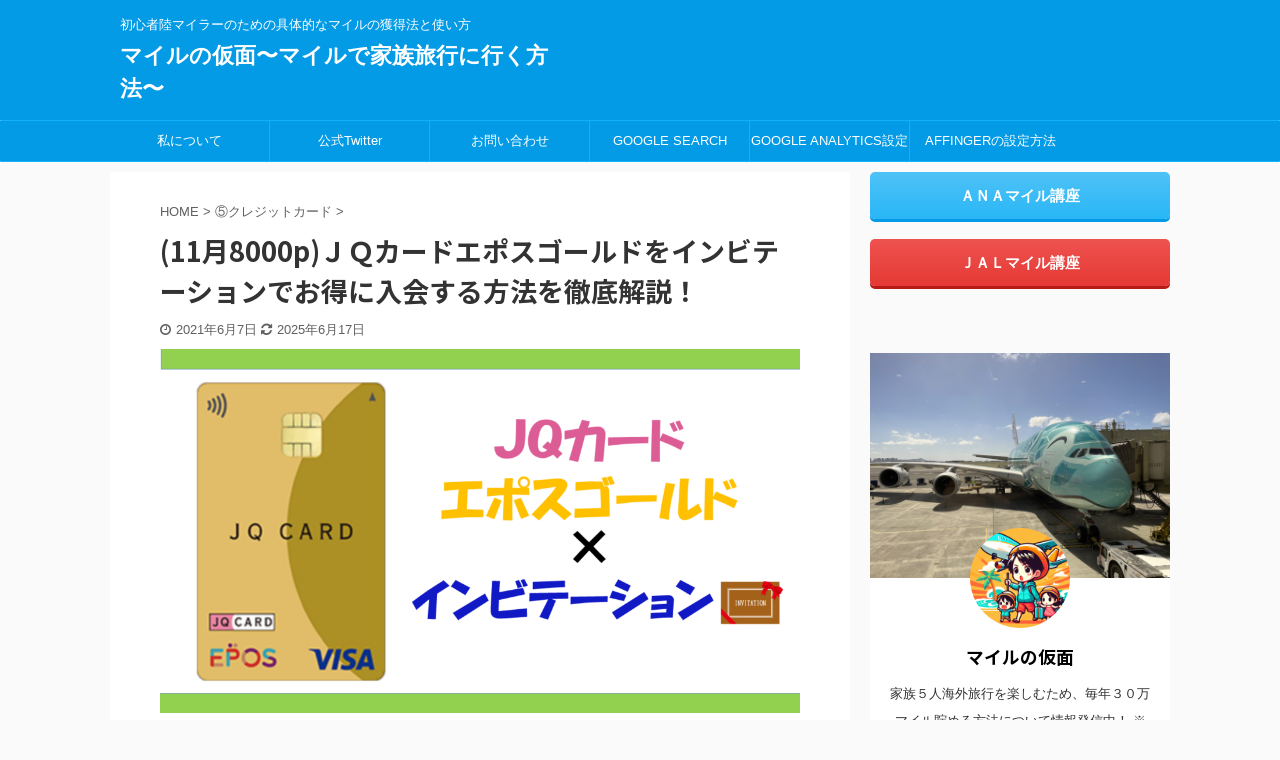

--- FILE ---
content_type: text/html; charset=UTF-8
request_url: https://gototrip-maskofmileage.com/jqcardeposgold-invitation/
body_size: 25482
content:

<!DOCTYPE html>
<!--[if lt IE 7]>
<html class="ie6" lang="ja"> <![endif]-->
<!--[if IE 7]>
<html class="i7" lang="ja"> <![endif]-->
<!--[if IE 8]>
<html class="ie" lang="ja"> <![endif]-->
<!--[if gt IE 8]><!-->
<html lang="ja" class="s-navi-has-search s-navi-search-overlay ">
	<!--<![endif]-->
	<head prefix="og: http://ogp.me/ns# fb: http://ogp.me/ns/fb# article: http://ogp.me/ns/article#">
		<meta charset="UTF-8" >
		<meta name="viewport" content="width=device-width,initial-scale=1.0,user-scalable=no,viewport-fit=cover">
		<meta name="format-detection" content="telephone=no" >
		<meta name="referrer" content="no-referrer-when-downgrade"/>

		
		<link rel="alternate" type="application/rss+xml" title="マイルの仮面〜マイルで家族旅行に行く方法〜 RSS Feed" href="https://gototrip-maskofmileage.com/feed/" />
		<link rel="pingback" href="https://gototrip-maskofmileage.com/xmlrpc.php" >
		<!--[if lt IE 9]>
		<script src="https://gototrip-maskofmileage.com/wp-content/themes/affinger5/js/html5shiv.js"></script>
		<![endif]-->
				<title>(11月8000p)ＪＱカードエポスゴールドをインビテーションでお得に入会する方法を徹底解説！ - マイルの仮面〜マイルで家族旅行に行く方法〜</title>
<link rel='dns-prefetch' href='//webfonts.xserver.jp' />
<link rel='dns-prefetch' href='//ajax.googleapis.com' />
<link rel='dns-prefetch' href='//s.w.org' />
		<script type="text/javascript">
			window._wpemojiSettings = {"baseUrl":"https:\/\/s.w.org\/images\/core\/emoji\/13.0.1\/72x72\/","ext":".png","svgUrl":"https:\/\/s.w.org\/images\/core\/emoji\/13.0.1\/svg\/","svgExt":".svg","source":{"concatemoji":"https:\/\/gototrip-maskofmileage.com\/wp-includes\/js\/wp-emoji-release.min.js?ver=5.6"}};
			!function(e,a,t){var r,n,o,i,p=a.createElement("canvas"),s=p.getContext&&p.getContext("2d");function c(e,t){var a=String.fromCharCode;s.clearRect(0,0,p.width,p.height),s.fillText(a.apply(this,e),0,0);var r=p.toDataURL();return s.clearRect(0,0,p.width,p.height),s.fillText(a.apply(this,t),0,0),r===p.toDataURL()}function l(e){if(!s||!s.fillText)return!1;switch(s.textBaseline="top",s.font="600 32px Arial",e){case"flag":return!c([127987,65039,8205,9895,65039],[127987,65039,8203,9895,65039])&&(!c([55356,56826,55356,56819],[55356,56826,8203,55356,56819])&&!c([55356,57332,56128,56423,56128,56418,56128,56421,56128,56430,56128,56423,56128,56447],[55356,57332,8203,56128,56423,8203,56128,56418,8203,56128,56421,8203,56128,56430,8203,56128,56423,8203,56128,56447]));case"emoji":return!c([55357,56424,8205,55356,57212],[55357,56424,8203,55356,57212])}return!1}function d(e){var t=a.createElement("script");t.src=e,t.defer=t.type="text/javascript",a.getElementsByTagName("head")[0].appendChild(t)}for(i=Array("flag","emoji"),t.supports={everything:!0,everythingExceptFlag:!0},o=0;o<i.length;o++)t.supports[i[o]]=l(i[o]),t.supports.everything=t.supports.everything&&t.supports[i[o]],"flag"!==i[o]&&(t.supports.everythingExceptFlag=t.supports.everythingExceptFlag&&t.supports[i[o]]);t.supports.everythingExceptFlag=t.supports.everythingExceptFlag&&!t.supports.flag,t.DOMReady=!1,t.readyCallback=function(){t.DOMReady=!0},t.supports.everything||(n=function(){t.readyCallback()},a.addEventListener?(a.addEventListener("DOMContentLoaded",n,!1),e.addEventListener("load",n,!1)):(e.attachEvent("onload",n),a.attachEvent("onreadystatechange",function(){"complete"===a.readyState&&t.readyCallback()})),(r=t.source||{}).concatemoji?d(r.concatemoji):r.wpemoji&&r.twemoji&&(d(r.twemoji),d(r.wpemoji)))}(window,document,window._wpemojiSettings);
		</script>
		<style type="text/css">
img.wp-smiley,
img.emoji {
	display: inline !important;
	border: none !important;
	box-shadow: none !important;
	height: 1em !important;
	width: 1em !important;
	margin: 0 .07em !important;
	vertical-align: -0.1em !important;
	background: none !important;
	padding: 0 !important;
}
</style>
	<link rel='stylesheet' id='wp-block-library-css'  href='https://gototrip-maskofmileage.com/wp-includes/css/dist/block-library/style.min.css?ver=5.6' type='text/css' media='all' />
<link rel='stylesheet' id='contact-form-7-css'  href='https://gototrip-maskofmileage.com/wp-content/plugins/contact-form-7/includes/css/styles.css?ver=5.4.2' type='text/css' media='all' />
<link rel='stylesheet' id='ez-toc-css'  href='https://gototrip-maskofmileage.com/wp-content/plugins/easy-table-of-contents/assets/css/screen.min.css?ver=2.0.80' type='text/css' media='all' />
<style id='ez-toc-inline-css' type='text/css'>
div#ez-toc-container .ez-toc-title {font-size: 120%;}div#ez-toc-container .ez-toc-title {font-weight: 500;}div#ez-toc-container ul li , div#ez-toc-container ul li a {font-size: 95%;}div#ez-toc-container ul li , div#ez-toc-container ul li a {font-weight: 500;}div#ez-toc-container nav ul ul li {font-size: 90%;}.ez-toc-box-title {font-weight: bold; margin-bottom: 10px; text-align: center; text-transform: uppercase; letter-spacing: 1px; color: #666; padding-bottom: 5px;position:absolute;top:-4%;left:5%;background-color: inherit;transition: top 0.3s ease;}.ez-toc-box-title.toc-closed {top:-25%;}
.ez-toc-container-direction {direction: ltr;}.ez-toc-counter ul{counter-reset: item ;}.ez-toc-counter nav ul li a::before {content: counters(item, '.', decimal) '. ';display: inline-block;counter-increment: item;flex-grow: 0;flex-shrink: 0;margin-right: .2em; float: left; }.ez-toc-widget-direction {direction: ltr;}.ez-toc-widget-container ul{counter-reset: item ;}.ez-toc-widget-container nav ul li a::before {content: counters(item, '.', decimal) '. ';display: inline-block;counter-increment: item;flex-grow: 0;flex-shrink: 0;margin-right: .2em; float: left; }
</style>
<link rel='stylesheet' id='normalize-css'  href='https://gototrip-maskofmileage.com/wp-content/themes/affinger5/css/normalize.css?ver=1.5.9' type='text/css' media='all' />
<link rel='stylesheet' id='font-awesome-css'  href='https://gototrip-maskofmileage.com/wp-content/themes/affinger5/css/fontawesome/css/font-awesome.min.css?ver=4.7.0' type='text/css' media='all' />
<link rel='stylesheet' id='font-awesome-animation-css'  href='https://gototrip-maskofmileage.com/wp-content/themes/affinger5/css/fontawesome/css/font-awesome-animation.min.css?ver=5.6' type='text/css' media='all' />
<link rel='stylesheet' id='st_svg-css'  href='https://gototrip-maskofmileage.com/wp-content/themes/affinger5/st_svg/style.css?ver=5.6' type='text/css' media='all' />
<link rel='stylesheet' id='slick-css'  href='https://gototrip-maskofmileage.com/wp-content/themes/affinger5/vendor/slick/slick.css?ver=1.8.0' type='text/css' media='all' />
<link rel='stylesheet' id='slick-theme-css'  href='https://gototrip-maskofmileage.com/wp-content/themes/affinger5/vendor/slick/slick-theme.css?ver=1.8.0' type='text/css' media='all' />
<link rel='stylesheet' id='fonts-googleapis-notosansjp-css'  href='//fonts.googleapis.com/css?family=Noto+Sans+JP%3A400%2C700&#038;display=swap&#038;subset=japanese&#038;ver=5.6' type='text/css' media='all' />
<link rel='stylesheet' id='style-css'  href='https://gototrip-maskofmileage.com/wp-content/themes/affinger5/style.css?ver=5.6' type='text/css' media='all' />
<link rel='stylesheet' id='child-style-css'  href='https://gototrip-maskofmileage.com/wp-content/themes/affinger5-child/style.css?ver=5.6' type='text/css' media='all' />
<link rel='stylesheet' id='single-css'  href='https://gototrip-maskofmileage.com/wp-content/themes/affinger5/st-rankcss.php' type='text/css' media='all' />
<link rel='stylesheet' id='st-themecss-css'  href='https://gototrip-maskofmileage.com/wp-content/themes/affinger5/st-themecss-loader.php?ver=5.6' type='text/css' media='all' />
<script type='text/javascript' src='//ajax.googleapis.com/ajax/libs/jquery/1.11.3/jquery.min.js?ver=1.11.3' id='jquery-js'></script>
<script type='text/javascript' src='//webfonts.xserver.jp/js/xserverv3.js?fadein=0&#038;ver=2.0.9' id='typesquare_std-js'></script>
<link rel="https://api.w.org/" href="https://gototrip-maskofmileage.com/wp-json/" /><link rel="alternate" type="application/json" href="https://gototrip-maskofmileage.com/wp-json/wp/v2/posts/1671" /><link rel='shortlink' href='https://gototrip-maskofmileage.com/?p=1671' />
<link rel="alternate" type="application/json+oembed" href="https://gototrip-maskofmileage.com/wp-json/oembed/1.0/embed?url=https%3A%2F%2Fgototrip-maskofmileage.com%2Fjqcardeposgold-invitation%2F" />
<link rel="alternate" type="text/xml+oembed" href="https://gototrip-maskofmileage.com/wp-json/oembed/1.0/embed?url=https%3A%2F%2Fgototrip-maskofmileage.com%2Fjqcardeposgold-invitation%2F&#038;format=xml" />
<style type='text/css'>
h1,h2,h3,h1:lang(ja),h2:lang(ja),h3:lang(ja),.entry-title:lang(ja){ font-family: "新ゴ B";}h4,h5,h6,h4:lang(ja),h5:lang(ja),h6:lang(ja),div.entry-meta span:lang(ja),footer.entry-footer span:lang(ja){ font-family: "新ゴ B";}.hentry,.entry-content p,.post-inner.entry-content p,#comments div:lang(ja){ font-family: "新ゴ R";}strong,b,#comments .comment-author .fn:lang(ja){ font-family: "新ゴ B";}</style>
<meta name="robots" content="index, follow" />
<meta name="thumbnail" content="https://gototrip-maskofmileage.com/wp-content/uploads/2022/04/スクリーンショット-1650-e1649992341128.png">
<meta name="google-site-verification" content="sRRRxU21lrZDOyVXUwMKboENEi4qeJZ_J7loENWmcx4" />
<link rel="canonical" href="https://gototrip-maskofmileage.com/jqcardeposgold-invitation/" />
<style type="text/css">.recentcomments a{display:inline !important;padding:0 !important;margin:0 !important;}</style><link rel="alternate" type="application/rss+xml" title="RSS" href="https://gototrip-maskofmileage.com/rsslatest.xml" />		<style type="text/css" id="wp-custom-css">
			.entry-card .cat-name {
    display: none;
		</style>
					<script>
		(function (i, s, o, g, r, a, m) {
			i['GoogleAnalyticsObject'] = r;
			i[r] = i[r] || function () {
					(i[r].q = i[r].q || []).push(arguments)
				}, i[r].l = 1 * new Date();
			a = s.createElement(o),
				m = s.getElementsByTagName(o)[0];
			a.async = 1;
			a.src = g;
			m.parentNode.insertBefore(a, m)
		})(window, document, 'script', '//www.google-analytics.com/analytics.js', 'ga');

		ga('create', 'UA-180233909-1', 'auto');
		ga('send', 'pageview');

	</script>
					


<script>
	jQuery(function(){
		jQuery('.st-btn-open').click(function(){
			jQuery(this).next('.st-slidebox').stop(true, true).slideToggle();
			jQuery(this).addClass('st-btn-open-click');
		});
	});
</script>

<script>
jQuery(function(){
  jQuery('#st-tab-menu li').on('click', function(){
    if(jQuery(this).not('active')){
      jQuery(this).addClass('active').siblings('li').removeClass('active');
      var index = jQuery('#st-tab-menu li').index(this);
     jQuery('#st-tab-menu + #st-tab-box div').eq(index).addClass('active').siblings('div').removeClass('active');
    }
  });
});
</script>

<script>
	jQuery(function(){
		jQuery("#toc_container:not(:has(ul ul))").addClass("only-toc");
		jQuery(".st-ac-box ul:has(.cat-item)").each(function(){
			jQuery(this).addClass("st-ac-cat");
		});
	});
</script>

<script>
	jQuery(function(){
						jQuery('.st-star').parent('.rankh4').css('padding-bottom','5px'); // スターがある場合のランキング見出し調整
	});
</script>


			</head>
	<body class="post-template-default single single-post postid-1671 single-format-standard not-front-page" >
				<div id="st-ami">
				<div id="wrapper" class="">
				<div id="wrapper-in">
					<header id="">
						<div id="headbox-bg">
							<div id="headbox">

								<nav id="s-navi" class="pcnone" data-st-nav data-st-nav-type="normal">
		<dl class="acordion is-active" data-st-nav-primary>
			<dt class="trigger">
				<p class="acordion_button"><span class="op op-menu has-text"><i class="fa st-svg-menu"></i></span></p>

									<p class="acordion_button acordion_button_search"><span class="op op-search"><i class="fa fa-search op-search-close"></i></span></p>
				
				
							<!-- 追加メニュー -->
							
							<!-- 追加メニュー2 -->
							
							</dt>

			<dd class="acordion_tree">
				<div class="acordion_tree_content">

					

												<div class="menu-%e3%83%98%e3%83%83%e3%83%80%e3%83%bc%e7%94%a8%e3%83%a1%e3%83%8b%e3%83%a5%e3%83%bc-container"><ul id="menu-%e3%83%98%e3%83%83%e3%83%80%e3%83%bc%e7%94%a8%e3%83%a1%e3%83%8b%e3%83%a5%e3%83%bc" class="menu"><li id="menu-item-353" class="menu-item menu-item-type-post_type menu-item-object-page menu-item-353"><a href="https://gototrip-maskofmileage.com/about-me/"><span class="menu-item-label">私について</span></a></li>
<li id="menu-item-9145" class="menu-item menu-item-type-custom menu-item-object-custom menu-item-9145"><a href="https://twitter.com/mairunokamen"><span class="menu-item-label">公式Twitter</span></a></li>
<li id="menu-item-9144" class="menu-item menu-item-type-post_type menu-item-object-page menu-item-9144"><a href="https://gototrip-maskofmileage.com/%e3%81%8a%e5%95%8f%e3%81%84%e5%90%88%e3%82%8f%e3%81%9b/"><span class="menu-item-label">お問い合わせ</span></a></li>
<li id="menu-item-14810" class="menu-item menu-item-type-post_type menu-item-object-page menu-item-14810"><a href="https://gototrip-maskofmileage.com/google-search-console/"><span class="menu-item-label">GOOGLE SEARCH CONSOLEの設定方法</span></a></li>
<li id="menu-item-14811" class="menu-item menu-item-type-post_type menu-item-object-page menu-item-14811"><a href="https://gototrip-maskofmileage.com/google-analytics/"><span class="menu-item-label">GOOGLE ANALYTICS設定方法</span></a></li>
<li id="menu-item-14998" class="menu-item menu-item-type-post_type menu-item-object-page menu-item-14998"><a href="https://gototrip-maskofmileage.com/affinger/"><span class="menu-item-label">AFFINGERの設定方法</span></a></li>
</ul></div>						<div class="clear"></div>

					
				</div>
			</dd>

							<dd class="acordion_search">
					<div class="acordion_search_content">
													<div id="search" class="search-custom-d">
	<form method="get" id="searchform" action="https://gototrip-maskofmileage.com/">
		<label class="hidden" for="s">
					</label>
		<input type="text" placeholder="" value="" name="s" id="s" />
		<input type="submit" value="&#xf002;" class="fa" id="searchsubmit" />
	</form>
</div>
<!-- /stinger --> 
											</div>
				</dd>
					</dl>

					</nav>

								<div id="header-l">
									
									<div id="st-text-logo">
										
            
			
				<!-- キャプション -->
				                
					              		 	 <p class="descr sitenametop">
               		     	初心者陸マイラーのための具体的なマイルの獲得法と使い方               			 </p>
					                    
				                
				<!-- ロゴ又はブログ名 -->
				              		  <p class="sitename"><a href="https://gototrip-maskofmileage.com/">
                  		                      		    マイルの仮面〜マイルで家族旅行に行く方法〜                   		               		  </a></p>
            					<!-- ロゴ又はブログ名ここまで -->

			    
		
    									</div>
								</div><!-- /#header-l -->

								<div id="header-r" class="smanone">
									
								</div><!-- /#header-r -->
							</div><!-- /#headbox-bg -->
						</div><!-- /#headbox clearfix -->

						
						
						
						
											
<div id="gazou-wide">
			<div id="st-menubox">
			<div id="st-menuwide">
				<nav class="smanone clearfix"><ul id="menu-%e3%83%98%e3%83%83%e3%83%80%e3%83%bc%e7%94%a8%e3%83%a1%e3%83%8b%e3%83%a5%e3%83%bc-1" class="menu"><li class="menu-item menu-item-type-post_type menu-item-object-page menu-item-353"><a href="https://gototrip-maskofmileage.com/about-me/">私について</a></li>
<li class="menu-item menu-item-type-custom menu-item-object-custom menu-item-9145"><a href="https://twitter.com/mairunokamen">公式Twitter</a></li>
<li class="menu-item menu-item-type-post_type menu-item-object-page menu-item-9144"><a href="https://gototrip-maskofmileage.com/%e3%81%8a%e5%95%8f%e3%81%84%e5%90%88%e3%82%8f%e3%81%9b/">お問い合わせ</a></li>
<li class="menu-item menu-item-type-post_type menu-item-object-page menu-item-14810"><a href="https://gototrip-maskofmileage.com/google-search-console/">GOOGLE SEARCH CONSOLEの設定方法</a></li>
<li class="menu-item menu-item-type-post_type menu-item-object-page menu-item-14811"><a href="https://gototrip-maskofmileage.com/google-analytics/">GOOGLE ANALYTICS設定方法</a></li>
<li class="menu-item menu-item-type-post_type menu-item-object-page menu-item-14998"><a href="https://gototrip-maskofmileage.com/affinger/">AFFINGERの設定方法</a></li>
</ul></nav>			</div>
		</div>
				</div>
					
					
					</header>

					

					<div id="content-w">

					
					
					
	
			<div id="st-header-post-under-box" class="st-header-post-no-data "
		     style="">
			<div class="st-dark-cover">
							</div>
		</div>
	

<div id="content" class="clearfix">
	<div id="contentInner">
		<main>
			<article>
									<div id="post-1671" class="st-post post-1671 post type-post status-publish format-standard has-post-thumbnail hentry category-creditcard category-62">
				
					
																
					
					<!--ぱんくず -->
											<div
							id="breadcrumb">
							<ol itemscope itemtype="http://schema.org/BreadcrumbList">
								<li itemprop="itemListElement" itemscope itemtype="http://schema.org/ListItem">
									<a href="https://gototrip-maskofmileage.com" itemprop="item">
										<span itemprop="name">HOME</span>
									</a>
									&gt;
									<meta itemprop="position" content="1"/>
								</li>

								
																	<li itemprop="itemListElement" itemscope itemtype="http://schema.org/ListItem">
										<a href="https://gototrip-maskofmileage.com/category/creditcard/" itemprop="item">
											<span
												itemprop="name">⑤クレジットカード</span>
										</a>
										&gt;
										<meta itemprop="position" content="2"/>
									</li>
																								</ol>

													</div>
										<!--/ ぱんくず -->

					<!--ループ開始 -->
										
											
						<h1 class="entry-title">(11月8000p)ＪＱカードエポスゴールドをインビテーションでお得に入会する方法を徹底解説！</h1>

						
	<div class="blogbox ">
		<p><span class="kdate">
												<i class="fa fa-clock-o"></i>2021年6月7日								<i class="fa fa-refresh"></i><time class="updated" datetime="2025-06-17T23:49:16+0900">2025年6月17日</time>
					</span></p>
	</div>
					
					
					<div class="mainbox">
						<div id="nocopy" ><!-- コピー禁止エリアここから -->
							
							
							
							<div class="entry-content">
								<p><img class="aligncenter wp-image-7937" src="https://gototrip-maskofmileage.com/wp-content/uploads/2022/04/スクリーンショット-1650-e1649992341128.png" alt="" width="800" height="454" srcset="https://gototrip-maskofmileage.com/wp-content/uploads/2022/04/スクリーンショット-1650-e1649992341128.png 1352w, https://gototrip-maskofmileage.com/wp-content/uploads/2022/04/スクリーンショット-1650-e1649992341128-300x170.png 300w, https://gototrip-maskofmileage.com/wp-content/uploads/2022/04/スクリーンショット-1650-e1649992341128-1024x582.png 1024w, https://gototrip-maskofmileage.com/wp-content/uploads/2022/04/スクリーンショット-1650-e1649992341128-768x436.png 768w" sizes="(max-width: 800px) 100vw, 800px" /></p>
<p style="text-align: right;">（アフィリエイト広告を利用しています）</p>
<p><span style="font-family: 'andale mono', monospace;">この記事では、「<strong><span style="color: #ff0000;">ＪＱカードエポスゴールド</span></strong>」を<span style="text-decoration: underline;">インビテーション（招待）</span>で１番お得に獲得する方法をご紹介していきます。</span></p>
<p><span style="font-family: 'andale mono', monospace;">「ＪＱカードエポスゴールド」は、インビテーションで作ることしかできませんが、インビテーションが届けば、<strong><span style="color: #ff0000;">永年無料</span></strong>で持つことができます。</span></p>
<p><span style="font-family: 'andale mono', monospace;">しかも、カードを発行するだけで、現在、<span style="color: #ff0000;"><strong>最大８０００ｐ</strong></span>＝<strong><span style="color: #ff0000;">８０００円相当</span></strong>を獲得する方法もあります。（少し手間はかかりますが・・）</span></p>
<p><span style="font-family: 'andale mono', monospace;">メインカードとして利用すれば、<span style="color: #0000ff;">最大２．５％</span>のポイント還元率となっていていて、</span></p>
<p><span style="font-family: 'andale mono', monospace;">「Ｔポイント」や「ポンタポイント」にも等価交換でき、</span></p>
<p><span style="font-family: 'andale mono', monospace;">特にこのカードは、マイルを貯めたい人にとっては驚異的な</span></p>
<ul>
<li><span style="font-family: 'andale mono', monospace;">ＡＮＡマイルの場合、還元率が<span class="huto"><span style="color: #ff0000;">最大１．７５％</span></span></span></li>
<li><span style="font-family: 'andale mono', monospace;">ＪＡＬマイル場合、還元率<strong><span style="color: #ff0000;">最大１．２５％</span></strong></span></li>
</ul>
<p><span style="font-family: 'andale mono', monospace;">とすることができます。</span></p>
<p><span style="font-family: 'andale mono', monospace;">メチャクチャ秀逸なカードで、現在 陸マイラーにとって見逃すことができないカードとなっています。</span></p>
<p>&nbsp;</p>
<p><span style="font-family: 'andale mono', monospace;">ご興味のある方は、是非、読んでみてください。</span></p>
<p>&nbsp;</p>
<div id="ez-toc-container" class="ez-toc-v2_0_80 counter-hierarchy ez-toc-counter ez-toc-grey ez-toc-container-direction">
<div class="ez-toc-title-container">
<p class="ez-toc-title" style="cursor:inherit">もくじ</p>
<span class="ez-toc-title-toggle"><a href="#" class="ez-toc-pull-right ez-toc-btn ez-toc-btn-xs ez-toc-btn-default ez-toc-toggle" aria-label="Toggle Table of Content"><span class="ez-toc-js-icon-con"><span class=""><span class="eztoc-hide" style="display:none;">Toggle</span><span class="ez-toc-icon-toggle-span"><svg style="fill: #ffffff;color:#ffffff" xmlns="http://www.w3.org/2000/svg" class="list-377408" width="20px" height="20px" viewBox="0 0 24 24" fill="none"><path d="M6 6H4v2h2V6zm14 0H8v2h12V6zM4 11h2v2H4v-2zm16 0H8v2h12v-2zM4 16h2v2H4v-2zm16 0H8v2h12v-2z" fill="currentColor"></path></svg><svg style="fill: #ffffff;color:#ffffff" class="arrow-unsorted-368013" xmlns="http://www.w3.org/2000/svg" width="10px" height="10px" viewBox="0 0 24 24" version="1.2" baseProfile="tiny"><path d="M18.2 9.3l-6.2-6.3-6.2 6.3c-.2.2-.3.4-.3.7s.1.5.3.7c.2.2.4.3.7.3h11c.3 0 .5-.1.7-.3.2-.2.3-.5.3-.7s-.1-.5-.3-.7zM5.8 14.7l6.2 6.3 6.2-6.3c.2-.2.3-.5.3-.7s-.1-.5-.3-.7c-.2-.2-.4-.3-.7-.3h-11c-.3 0-.5.1-.7.3-.2.2-.3.5-.3.7s.1.5.3.7z"/></svg></span></span></span></a></span></div>
<nav><ul class='ez-toc-list ez-toc-list-level-1 eztoc-toggle-hide-by-default' ><li class='ez-toc-page-1 ez-toc-heading-level-2'><a class="ez-toc-link ez-toc-heading-1" href="#%E3%82%A4%E3%83%B3%E3%83%93%E3%83%86%E3%83%BC%E3%82%B7%E3%83%A7%E3%83%B3%E3%82%92%E7%8D%B2%E5%BE%97%E3%81%99%E3%82%8B%E6%96%B9%E6%B3%95" >インビテーションを獲得する方法</a><ul class='ez-toc-list-level-3' ><li class='ez-toc-heading-level-3'><a class="ez-toc-link ez-toc-heading-2" href="#%E3%80%8C%EF%BC%AA%EF%BC%B1%E3%82%AB%E3%83%BC%E3%83%89%E3%82%A8%E3%83%9D%E3%82%B9%E3%80%8D%E3%81%8B%E3%82%89%E5%88%87%E3%82%8A%E6%9B%BF%E3%81%88%E3%82%8B%E6%96%B9%E6%B3%95" >「ＪＱカードエポス」から切り替える方法</a></li><li class='ez-toc-page-1 ez-toc-heading-level-3'><a class="ez-toc-link ez-toc-heading-3" href="#%E3%80%8C%E3%82%A8%E3%83%9D%E3%82%B9%E3%82%AB%E3%83%BC%E3%83%89%E3%80%8D%E3%81%8B%E3%82%89%E5%88%87%E3%82%8A%E6%9B%BF%E3%81%88%E3%82%8B%E6%96%B9%E6%B3%95" >「エポスカード」から切り替える方法</a></li><li class='ez-toc-page-1 ez-toc-heading-level-3'><a class="ez-toc-link ez-toc-heading-4" href="#%E3%82%A4%E3%83%B3%E3%83%93%E3%83%86%E3%83%BC%E3%82%B7%E3%83%A7%E3%83%B3%E3%81%AE%E7%8D%B2%E5%BE%97%E6%9D%A1%E4%BB%B6%E3%82%92%E8%A7%A3%E8%AA%AC" >インビテーションの獲得条件を解説</a></li></ul></li><li class='ez-toc-page-1 ez-toc-heading-level-2'><a class="ez-toc-link ez-toc-heading-5" href="#%EF%BC%AA%EF%BC%B1%E3%82%AB%E3%83%BC%E3%83%89%E3%82%A8%E3%83%9D%E3%82%B9%E3%82%B4%E3%83%BC%E3%83%AB%E3%83%89%E3%82%92%E3%81%8A%E5%BE%97%E3%81%AB%E4%BD%9C%E3%82%8B%E6%96%B9%E6%B3%95" >ＪＱカードエポスゴールドをお得に作る方法</a></li><li class='ez-toc-page-1 ez-toc-heading-level-2'><a class="ez-toc-link ez-toc-heading-6" href="#%EF%BC%AA%EF%BC%B1%E3%82%AB%E3%83%BC%E3%83%89%E3%82%A8%E3%83%9D%E3%82%B9%E3%82%B4%E3%83%BC%E3%83%AB%E3%83%89%E3%81%AE%E7%89%B9%E5%85%B8" >ＪＱカードエポスゴールドの特典</a><ul class='ez-toc-list-level-3' ><li class='ez-toc-heading-level-3'><a class="ez-toc-link ez-toc-heading-7" href="#%E6%B1%BA%E6%B8%88%E9%A1%8D%E3%81%AB%E5%BF%9C%E3%81%98%E3%81%9F%E3%83%9C%E3%83%BC%E3%83%8A%E3%82%B9%E3%83%9D%E3%82%A4%E3%83%B3%E3%83%88" >決済額に応じたボーナスポイント</a></li><li class='ez-toc-page-1 ez-toc-heading-level-3'><a class="ez-toc-link ez-toc-heading-8" href="#%E3%83%9E%E3%82%A4%E3%82%BB%E3%83%AC%E3%82%AF%E3%83%88%E3%82%B7%E3%83%A7%E3%83%83%E3%83%97%E3%81%A7%E3%83%9D%E3%82%A4%E3%83%B3%E3%83%88%E3%82%A2%E3%83%83%E3%83%97" >マイセレクトショップでポイントアップ</a></li></ul></li><li class='ez-toc-page-1 ez-toc-heading-level-2'><a class="ez-toc-link ez-toc-heading-9" href="#%E3%83%9D%E3%82%A4%E3%83%B3%E3%83%88%E3%83%BB%E3%83%9E%E3%82%A4%E3%83%AB%E3%81%AE%E8%B2%AF%E3%82%81%E6%96%B9" >ポイント・マイルの貯め方</a><ul class='ez-toc-list-level-3' ><li class='ez-toc-heading-level-3'><a class="ez-toc-link ez-toc-heading-10" href="#%E5%B9%B4%E9%96%93%EF%BC%91%EF%BC%90%EF%BC%90%E4%B8%87%E5%86%86%E3%83%9D%E3%82%A4%E3%83%B3%E3%83%88%EF%BC%93%E5%80%8D%E3%81%AE%E5%BA%97%E8%88%97%E3%81%A7%E5%88%A9%E7%94%A8" >年間１００万円ポイント３倍の店舗で利用</a></li><li class='ez-toc-page-1 ez-toc-heading-level-3'><a class="ez-toc-link ez-toc-heading-11" href="#%EF%BC%A1%EF%BC%AE%EF%BC%A1%E3%83%9E%E3%82%A4%E3%83%AB%E3%81%B8%E3%81%AE%E4%BA%A4%E6%8F%9B" >ＡＮＡマイルへの交換</a></li><li class='ez-toc-page-1 ez-toc-heading-level-3'><a class="ez-toc-link ez-toc-heading-12" href="#%EF%BC%AA%EF%BC%A1%EF%BC%AC%E3%83%9E%E3%82%A4%E3%83%AB%E3%81%B8%E3%81%AE%E4%BA%A4%E6%8F%9B" >ＪＡＬマイルへの交換</a></li></ul></li><li class='ez-toc-page-1 ez-toc-heading-level-2'><a class="ez-toc-link ez-toc-heading-13" href="#%EF%BC%AA%EF%BC%B1%E3%82%AB%E3%83%BC%E3%83%89%E3%82%A8%E3%83%9D%E3%82%B9%E3%82%B4%E3%83%BC%E3%83%AB%E3%83%89%E3%81%AE%E3%81%BE%E3%81%A8%E3%82%81" >ＪＱカードエポスゴールドのまとめ</a><ul class='ez-toc-list-level-3' ><li class='ez-toc-heading-level-3'><a class="ez-toc-link ez-toc-heading-14" href="#%EF%BC%B3%EF%BC%B4%EF%BC%A5%EF%BC%B0%EF%BC%91%EF%BC%9A%E3%83%9D%E3%82%A4%E3%83%B3%E3%83%88%E3%82%B5%E3%82%A4%E3%83%88%E7%B5%8C%E7%94%B1%E3%81%A7%E3%80%8C%E3%82%A8%E3%83%9D%E3%82%B9%E3%82%AB%E3%83%BC%E3%83%89%E3%80%8D%E3%82%92%E4%BD%9C%E3%82%8B" >ＳＴＥＰ１：ポイントサイト経由で「エポスカード」を作る</a></li><li class='ez-toc-page-1 ez-toc-heading-level-3'><a class="ez-toc-link ez-toc-heading-15" href="#%EF%BC%B3%EF%BC%B4%EF%BC%A5%EF%BC%B0%EF%BC%92%EF%BC%9A%E6%AF%8E%E6%9C%88%EF%BC%93%EF%BD%9E%EF%BC%94%E4%B8%87%E5%86%86%E3%81%AE%E3%82%AB%E3%83%BC%E3%83%89%E5%88%A9%E7%94%A8%E3%82%92%E3%81%99%E3%82%8B%EF%BC%88%EF%BC%9D%E3%82%A8%E3%83%9D%E3%82%B9%E4%BF%AE%E8%A1%8C%EF%BC%89" >ＳＴＥＰ２：毎月３～４万円のカード利用をする（＝エポス修行）</a></li><li class='ez-toc-page-1 ez-toc-heading-level-3'><a class="ez-toc-link ez-toc-heading-16" href="#%EF%BC%B3%EF%BC%B4%EF%BC%A5%EF%BC%B0%EF%BC%93%EF%BC%9A%E3%80%8C%E3%82%A8%E3%83%9D%E3%82%B9%E3%82%AB%E3%83%BC%E3%83%89%E3%80%8D%E3%81%8B%E3%82%89%E3%80%8C%EF%BC%AA%EF%BC%B1%E3%82%AB%E3%83%BC%E3%83%89%E3%82%A8%E3%83%9D%E3%82%B9%E3%80%8D%E3%81%AB%E5%88%87%E3%82%8A%E6%9B%BF%E3%81%88%E3%82%8B" >ＳＴＥＰ３：「エポスカード」から「ＪＱカードエポス」に切り替える</a></li><li class='ez-toc-page-1 ez-toc-heading-level-3'><a class="ez-toc-link ez-toc-heading-17" href="#%EF%BC%B3%EF%BC%B4%EF%BC%A5%EF%BC%B0%EF%BC%94%EF%BC%9A%E3%82%A4%E3%83%B3%E3%83%93%E3%83%86%E3%83%BC%E3%82%B7%E3%83%A7%E3%83%B3%E3%81%A7%E3%80%8C%EF%BC%AA%EF%BC%B1%E3%82%AB%E3%83%BC%E3%83%89%E3%82%A8%E3%83%9D%E3%82%B9%E3%82%B4%E3%83%BC%E3%83%AB%E3%83%89%E3%80%8D%E3%81%AB%E5%88%87%E3%82%8A%E6%9B%BF%E3%81%88%E3%82%8B" >ＳＴＥＰ４：インビテーションで「ＪＱカードエポスゴールド」に切り替える</a></li></ul></li></ul></nav></div>
<h2><span class="ez-toc-section" id="%E3%82%A4%E3%83%B3%E3%83%93%E3%83%86%E3%83%BC%E3%82%B7%E3%83%A7%E3%83%B3%E3%82%92%E7%8D%B2%E5%BE%97%E3%81%99%E3%82%8B%E6%96%B9%E6%B3%95"></span><span style="font-family: 'andale mono', monospace;">インビテーションを獲得する方法</span><span class="ez-toc-section-end"></span></h2>
<p><span style="font-family: 'andale mono', monospace;">「<strong><span style="color: #ff0000;">ＪＱカードエポスゴールド</span></strong>」は、</span><span style="font-family: 'andale mono', monospace;"><strong><span style="color: #ff0000;">インビテーション（招待状）がエポスから届くと年会費無料でつくることができます</span></strong>。</span></p>
<p><span style="font-family: 'andale mono', monospace;">このインビテーションで作るルートとして２つの方法がありますので、それぞれについてご紹介していきたいと思います。</span></p>
<h3><span class="ez-toc-section" id="%E3%80%8C%EF%BC%AA%EF%BC%B1%E3%82%AB%E3%83%BC%E3%83%89%E3%82%A8%E3%83%9D%E3%82%B9%E3%80%8D%E3%81%8B%E3%82%89%E5%88%87%E3%82%8A%E6%9B%BF%E3%81%88%E3%82%8B%E6%96%B9%E6%B3%95"></span><span style="font-family: 'andale mono', monospace;">「ＪＱカードエポス」から切り替える方法</span><span class="ez-toc-section-end"></span></h3>
<p>&nbsp;</p>
<p><img class="aligncenter wp-image-7918" src="https://gototrip-maskofmileage.com/wp-content/uploads/2022/04/スクリーンショット-1641-e1649938737580.png" alt="" width="800" height="451" srcset="https://gototrip-maskofmileage.com/wp-content/uploads/2022/04/スクリーンショット-1641-e1649938737580.png 1362w, https://gototrip-maskofmileage.com/wp-content/uploads/2022/04/スクリーンショット-1641-e1649938737580-300x169.png 300w, https://gototrip-maskofmileage.com/wp-content/uploads/2022/04/スクリーンショット-1641-e1649938737580-1024x577.png 1024w, https://gototrip-maskofmileage.com/wp-content/uploads/2022/04/スクリーンショット-1641-e1649938737580-768x433.png 768w" sizes="(max-width: 800px) 100vw, 800px" /></p>
<p><span style="font-family: 'andale mono', monospace;">まず、「ＪＱカードエポス」から切り替える方法があります。</span></p>
<p><span style="font-family: 'andale mono', monospace;">「ＪＱカードエポス」は、「ＪＱカードエポスゴールド」のノーマルカードにあたるので、この方法が「ＪＱカードエポスゴールド」を作る王道な方法となります。</span></p>
<p><span style="font-family: 'andale mono', monospace;">「ＪＱカードエポス」⇒（招待）⇒「ＪＱカードエポスゴールド」</span></p>
<p><span style="font-family: 'andale mono', monospace;">ですが、<span style="color: #ff0000;">この方法はおすすめしません</span>。</span></p>
<p><span style="font-family: 'andale mono', monospace;">なぜなら、「ＪＱカードエポス」の新規入会キャンペーンはありますが、現在ポイントサイトに広告案件とし掲載されていないからです。</span></p>
<h3><span class="ez-toc-section" id="%E3%80%8C%E3%82%A8%E3%83%9D%E3%82%B9%E3%82%AB%E3%83%BC%E3%83%89%E3%80%8D%E3%81%8B%E3%82%89%E5%88%87%E3%82%8A%E6%9B%BF%E3%81%88%E3%82%8B%E6%96%B9%E6%B3%95"></span><span style="font-family: 'andale mono', monospace;">「エポスカード」から切り替える方法</span><span class="ez-toc-section-end"></span></h3>
<p><img class="aligncenter wp-image-7921" src="https://gototrip-maskofmileage.com/wp-content/uploads/2022/04/スクリーンショット-1644-e1649946268926.jpg" alt="" width="800" height="453" srcset="https://gototrip-maskofmileage.com/wp-content/uploads/2022/04/スクリーンショット-1644-e1649946268926.jpg 1355w, https://gototrip-maskofmileage.com/wp-content/uploads/2022/04/スクリーンショット-1644-e1649946268926-300x170.jpg 300w, https://gototrip-maskofmileage.com/wp-content/uploads/2022/04/スクリーンショット-1644-e1649946268926-1024x580.jpg 1024w, https://gototrip-maskofmileage.com/wp-content/uploads/2022/04/スクリーンショット-1644-e1649946268926-768x435.jpg 768w" sizes="(max-width: 800px) 100vw, 800px" /></p>
<p><span style="font-family: 'andale mono', monospace;">もう一つのおすすめな方法としてご紹介するのが、「エポスカード」からの切替えです。</span></p>
<p><span style="font-family: 'andale mono', monospace;">その手順のイメージは上の図の通りです。</span></p>
<ul>
<li><span style="font-family: 'andale mono', monospace;">「エポスカード」⇒（招待）⇒（切替え）⇒「ＪＱカードエポス」⇒（招待引継がれる）⇒「ｊＱカードエポスゴールド」</span></li>
</ul>
<p><span style="font-family: 'andale mono', monospace;">「エポスカード」の修行で、インビテーションが届き、このタイミング「ＪＱカードエポス」に切り替える。</span></p>
<p><span style="font-family: 'andale mono', monospace;">そうするとインビテーションも「ＪＱカードエポスゴールド」へのインビテーションに切り替えられ永年無料の「ＪＱカードエポスゴールド」を作ることができます。</span></p>
<p><span style="font-family: 'andale mono', monospace;">その目的は「<strong><span style="color: #ff0000;">ＪＲキューポ</span></strong>」を貯めたいからです。</span></p>
<p><span style="font-family: 'andale mono', monospace;">「エポスゴールドカード」と「ＪＱカードエポスゴールド」の違いは次の通りです。</span></p>
<table style="border-collapse: collapse; width: 94.6381%;">
<tbody>
<tr>
<td style="width: 50.9772%;"><span style="font-family: 'andale mono', monospace;">カードの種別</span></td>
<td style="width: 43.784%;"><span style="font-family: 'andale mono', monospace;">貯まるポイント</span></td>
</tr>
<tr>
<td style="width: 50.9772%;"><span style="font-family: 'andale mono', monospace;">エポスゴールドカード</span></td>
<td style="width: 43.784%;"><span style="font-family: 'andale mono', monospace;">エポスポイント</span></td>
</tr>
<tr>
<td style="width: 50.9772%;"><span style="font-family: 'andale mono', monospace;">ＪＱエポスゴールドカード</span></td>
<td style="width: 43.784%;"><span style="font-family: 'andale mono', monospace;">ＪＲキューポ</span></td>
</tr>
</tbody>
</table>
<p><span style="font-family: 'andale mono', monospace;">貯まるポイントが違います。</span></p>
<p><span style="font-family: 'andale mono', monospace;">「ＪＱキューポ」だと交換率７０％でＡＮＡマイルに交換できますが、「エポスポイント」だと交換率６０％でしか交換できません。</span></p>
<p><span style="font-family: 'andale mono', monospace;">また、現在「エポスカード」は年会費が永年無料で、かつ、作るときにはポイントサイト経由でカードを作ることでお得にポイントをゲットすることができることもとても魅力的になっています。</span></p>
<p><span style="font-family: 'andale mono', monospace;">なので、「エポスカード」から目指していくことをオススメしています。</span></p>
<p><span style="font-family: 'andale mono', monospace;">「エポスカード」をお得に作る方法については、このあとご紹介します。</span></p>
<h3><span class="ez-toc-section" id="%E3%82%A4%E3%83%B3%E3%83%93%E3%83%86%E3%83%BC%E3%82%B7%E3%83%A7%E3%83%B3%E3%81%AE%E7%8D%B2%E5%BE%97%E6%9D%A1%E4%BB%B6%E3%82%92%E8%A7%A3%E8%AA%AC"></span><span style="font-family: 'andale mono', monospace;">インビテーションの獲得条件を解説</span><span class="ez-toc-section-end"></span></h3>
<p><span style="font-family: 'andale mono', monospace;">「エポスカード」を利用し（＝「<span style="color: #0000ff;">エポス修行</span>」と呼ばれています）、ゴールドカードへのインビテーションが届く条件は、明確には発表されていません。</span></p>
<p><span style="font-family: 'andale mono', monospace;">色々な方がブログで記事にされているのを見てみると目安となるラインが見えてきます。</span></p>
<p><span style="font-family: 'andale mono', monospace;">その目安は、</span></p>
<ul>
<li><span style="font-family: 'andale mono', monospace;">「毎月利用して、半年で２５万円、１年で５０万円」</span></li>
<li><span style="font-family: 'andale mono', monospace;">「毎月５万円で２か月」</span></li>
<li><span style="font-family: 'andale mono', monospace;">「tsumiki証券」で積み立てる</span></li>
</ul>
<p><span style="font-family: 'andale mono', monospace;">などと言われています。</span></p>
<p><span style="font-family: 'andale mono', monospace;">あくまで目安であって絶対ではありませんが、</span></p>
<p><span style="font-family: 'andale mono', monospace;"><span style="text-decoration: underline;">毎月コツコツと６か月程度、カードで３～４万円決済すると、</span>インビテーションが届くといった傾向にあるようです。</span></p>
<h2><span class="ez-toc-section" id="%EF%BC%AA%EF%BC%B1%E3%82%AB%E3%83%BC%E3%83%89%E3%82%A8%E3%83%9D%E3%82%B9%E3%82%B4%E3%83%BC%E3%83%AB%E3%83%89%E3%82%92%E3%81%8A%E5%BE%97%E3%81%AB%E4%BD%9C%E3%82%8B%E6%96%B9%E6%B3%95"></span><span style="font-family: 'andale mono', monospace;">ＪＱカードエポスゴールドをお得に作る方法</span><span class="ez-toc-section-end"></span></h2>
<p><span style="font-family: 'andale mono', monospace;">「ＪＱカードエポスゴールド」を目指してお得に始める方法として、まず「エポスカード」を１番お得に始めるところからが重要になってきます。</span></p>
<p><span style="font-family: 'andale mono', monospace;">そして、「エポスカード」をお得に作る方法は、ポイントサイト経由でカードを作ることです。</span></p>
<p><span style="font-family: 'andale mono', monospace;">現在、１番お得なポイントサイトは「<span style="color: #ff0000;">モッピー</span>」で、</span></p>
<p><span style="font-family: 'andale mono', monospace;"><span style="color: #0000ff;">最大６０００ｐ</span>＝<span style="color: #0000ff;">６０００円相当</span></span></p>
<p><span style="font-family: 'andale mono', monospace;">を獲得することができます。</span></p>
<p style="text-align: left;"><span style="font-family: 'andale mono', monospace;">「<span style="color: #ff0000;">モッピー</span>」の今月の「紹介プログラム」は、<span style="color: #ff0000;">かなり熱く</span>なっています。</span></p>
<p><span style="font-family: 'andale mono', monospace;">今月は、<span style="text-decoration: underline;">紹介者経由で登録</span>し、その後、あなたが</span><span style="font-family: 'andale mono', monospace;"><span style="text-decoration: underline;">登録した翌々月末まで</span>に<span style="color: #0000ff;">５０００ｐ＝５０００円相当　</span></span><span style="font-family: 'andale mono', monospace;">以上の広告利用という条件のクリアで　<span style="color: #ff0000;">最大</span><span style="color: #0000ff;"><span style="color: #ff0000;">２０</span></span></span><span style="font-family: 'andale mono', monospace;"><span style="color: #0000ff;"><span style="color: #ff0000;">００ｐ＝２０００円相当</span>　</span>を獲得できる新規登録キャンペーンを実施しています。</span></p>
<p><span style="font-family: 'andale mono', monospace;">つまり、合計６０００＋２０００＝<span class="huto"><span style="color: #ff0000;">最大８０００円相当</span></span>　を獲得できます。</span></p>
<p style="text-align: left;"><span style="font-family: 'andale mono', monospace;">「<span style="color: #ff0000;">モッピー</span>」への登録がまだな方は、下のバナーから登録をどうぞ。</span></p>
<p style="text-align: center;"><a href="https://pc.moppy.jp/entry/invite.php?invite=dmyHe173&amp;type=mile"><img src="https://img.moppy.jp/pub/pc/friend/300x250-8.jpg" alt="稼いだポイントをマイルへ！陸マイラー御用達モッピー" width="300" height="250" /></a></p>
<p><span style="font-family: 'andale mono', monospace;">ただし、ポイントサイト経由で申し込む場合には、<span class="huto">注意点　</span>があります。</span></p>
<p><span style="font-family: 'andale mono', monospace;">ポイントサイトから「エポスカード」の申し込み広告を選択し、エポスカード公式サイトに入ったあと、申し込み完了まで、他のサイト／ページに移動しないことが必須です。</span></p>
<p><span style="font-family: 'andale mono', monospace;">他のサイト／ページに移動してしまうと、ポイントサイトの広告を利用したという記録が消えてしまいます。</span></p>
<p><span style="font-family: 'andale mono', monospace;">そうするとポイントサイトのポイントを獲得することが出来なくなってしまいます。</span></p>
<p><span style="font-family: 'andale mono', monospace;">気を付けてください。</span></p>
<p>&nbsp;</p>
<p><span style="font-family: 'andale mono', monospace;">また、「エポスカード」の詳細について、ご興味のある方は別記事を書いていますので読んでみてください。</span></p>
			<a href="https://gototrip-maskofmileage.com/eposcard/" class="st-cardlink">
			<div class="kanren st-cardbox" >
								<dl class="clearfix">
					<dt class="st-card-img">
															<img width="800" height="600" src="https://gototrip-maskofmileage.com/wp-content/uploads/2025/07/アメックスビジネスゴールド-43.jpg" class="attachment-full size-full wp-post-image" alt="" srcset="https://gototrip-maskofmileage.com/wp-content/uploads/2025/07/アメックスビジネスゴールド-43.jpg 800w, https://gototrip-maskofmileage.com/wp-content/uploads/2025/07/アメックスビジネスゴールド-43-300x225.jpg 300w, https://gototrip-maskofmileage.com/wp-content/uploads/2025/07/アメックスビジネスゴールド-43-768x576.jpg 768w" sizes="(max-width: 800px) 100vw, 800px" />												</dt>
					<dd>
													<h5 class="st-cardbox-t">(1月14500ｐ)エポスカードはどのポイントサイトがお得かを比較！入会キャンペーンも解説！</h5>
						
													<div class="st-card-excerpt smanone">
								<p>（アフィリエイト広告を利用しています） &nbsp; この記事では、「エポスカード」を作るだけで、現在、最大１４５００円相当を獲得できるポイントサイトはどこか？について解説していきます。 「エポスカー ... </p>
							</div>
																			<p class="cardbox-more">続きを見る</p>
											</dd>
				</dl>
			</div>
			</a>
			
<p>&nbsp;</p>
<h2><span class="ez-toc-section" id="%EF%BC%AA%EF%BC%B1%E3%82%AB%E3%83%BC%E3%83%89%E3%82%A8%E3%83%9D%E3%82%B9%E3%82%B4%E3%83%BC%E3%83%AB%E3%83%89%E3%81%AE%E7%89%B9%E5%85%B8"></span><span style="font-family: 'andale mono', monospace;">ＪＱカードエポスゴールドの特典</span><span class="ez-toc-section-end"></span></h2>
<p><span style="font-family: 'andale mono', monospace;">「ＪＱカードエポスゴールド」の特徴を下の表にまとめました。</span></p>
<p><span style="font-family: 'andale mono', monospace;">※「エポスゴールド」と特徴はほぼ同じとなっています</span></p>
<table style="border-collapse: collapse; width: 100%; height: 144px;">
<tbody>
<tr style="height: 16px;">
<td style="width: 100%; height: 16px; text-align: center;" colspan="2"><span style="font-family: 'andale mono', monospace;">ＪＱエポスゴールドカードの特徴</span></td>
</tr>
<tr style="height: 16px;">
<td style="width: 39.5224%; height: 16px;"><span style="font-family: 'andale mono', monospace;">ポイント還元率</span></td>
<td style="width: 60.4776%; height: 16px;"><span style="font-family: 'andale mono', monospace;">０．５％</span></td>
</tr>
<tr style="height: 16px;">
<td style="width: 39.5224%; height: 16px;"><span style="font-family: 'andale mono', monospace;">ポイント有効期限</span></td>
<td style="width: 60.4776%; height: 16px;"><span style="font-family: 'andale mono', monospace; color: #ff0000;">無期限</span></td>
</tr>
<tr style="height: 16px;">
<td style="width: 39.5224%; height: 16px;"><span style="font-family: 'andale mono', monospace;">エポスファミリーゴールド</span></td>
<td style="width: 60.4776%; height: 16px;"><span style="font-family: 'andale mono', monospace;">本会員がゴールド以上の場合、家族を通常の家族カードとは違う各自が独立したゴールドカードが持てる</span></td>
</tr>
<tr style="height: 16px;">
<td style="width: 39.5224%; height: 16px;"><span style="font-family: 'andale mono', monospace;">ファミリーボーナスポイント</span></td>
<td style="width: 60.4776%; height: 16px;"><span style="font-family: 'andale mono', monospace;">家族で利用した合計決済額に応じたボーナスポイントが貰える</span></td>
</tr>
<tr style="height: 16px;">
<td style="width: 39.5224%; height: 16px;"><span style="font-family: 'andale mono', monospace;">家族でポイントシェア</span></td>
<td style="width: 60.4776%; height: 16px;"><span style="font-family: 'andale mono', monospace;">獲得したポイントは<span style="color: #ff0000;">家族でシェアできる</span></span></td>
</tr>
<tr style="height: 16px;">
<td style="width: 39.5224%; height: 16px;"><span style="font-family: 'andale mono', monospace; color: #ff0000;">ポイント３倍</span></td>
<td style="width: 60.4776%; height: 16px;"><span style="font-family: 'andale mono', monospace;">３００以上あるショップの中から選んだ３つのショップで<span style="color: #ff0000;">ポイント３倍</span></span></td>
</tr>
<tr style="height: 16px;">
<td style="width: 39.5224%; height: 16px;"><span style="font-family: 'andale mono', monospace;">海外旅行保険</span></td>
<td style="width: 60.4776%; height: 16px;"><span style="font-family: 'andale mono', monospace;">海外旅行中の事故、<span style="color: #ff0000;">病気やケガの治療費３００万円</span>、賠償責任２０００万円、携行品の破損・盗難３０万円の損害を<span style="color: #ff0000;">自動付帯で補償</span></span></td>
</tr>
<tr style="height: 16px;">
<td style="width: 39.5224%; height: 16px;"><span style="font-family: 'andale mono', monospace;">空港ラウンジ利用</span></td>
<td style="width: 60.4776%; height: 16px;"><span style="font-family: 'andale mono', monospace;">利用可能</span></td>
</tr>
</tbody>
</table>
<p><span style="font-size: 70%; font-family: 'andale mono', monospace;">※エポスファミリーゴールドは、通常の家族カードとは異なります。以下がその特徴です</span></p>
<table style="border-collapse: collapse; width: 100%; height: 122px;">
<tbody>
<tr style="height: 122px;">
<td style="width: 100%; height: 122px;">
<ul>
<li><span style="font-size: 70%; font-family: 'andale mono', monospace;">家族内個別に利用限度額が設定されたゴールドカードが発行できる。</span></li>
<li><span style="font-size: 70%; font-family: 'andale mono', monospace;">引落し口座の登録は、家族内個別となる。（口座をまとめることも可）</span></li>
<li><span style="font-size: 70%; font-family: 'andale mono', monospace;">利用明細は、各個人にお知らせされる。</span></li>
<li><span style="font-size: 70%; font-family: 'andale mono', monospace;">招待された人ほ年会費は、無料</span></li>
<li><span style="font-size: 70%; font-family: 'andale mono', monospace;">最大１１名まで登録可（招待者含む）</span></li>
</ul>
</td>
</tr>
</tbody>
</table>
<p><span style="font-family: 'andale mono', monospace;">この特徴の中でも特に下の３つが素晴らしい特典をご紹介していきます</span><span style="font-family: 'andale mono', monospace;">。</span></p>
<h3><span class="ez-toc-section" id="%E6%B1%BA%E6%B8%88%E9%A1%8D%E3%81%AB%E5%BF%9C%E3%81%98%E3%81%9F%E3%83%9C%E3%83%BC%E3%83%8A%E3%82%B9%E3%83%9D%E3%82%A4%E3%83%B3%E3%83%88"></span><span style="font-family: 'andale mono', monospace;">決済額に応じたボーナスポイント</span><span class="ez-toc-section-end"></span></h3>
<p><span style="font-family: 'andale mono', monospace;">エポスファミリーゴールドを持つと、個人決済に応じた「<span style="color: #ff0000;">個人年間ボーナスポイント<span style="color: #000000;">」</span></span>が貰えます。</span></p>
<ul>
<li><span style="font-family: 'andale mono', monospace;">年間５０万円以上カード決済：２５００Ｐ</span></li>
<li><span style="font-family: 'andale mono', monospace;">年間１００万円以上カード決済：１００００Ｐ</span></li>
</ul>
<p><span style="font-family: 'andale mono', monospace;">更に、個人のボーナスポイントとは別に家族単位の合計年間決済額に応じた「<span style="color: #ff0000;">ファミリーボーナスポイント</span>」も貰うことができます。</span></p>
<ul>
<li><span style="font-family: 'andale mono', monospace;">年間１００万円：１０００Ｐ</span></li>
<li><span style="font-family: 'andale mono', monospace;">年間２００万円：２０００Ｐ</span></li>
<li><span style="font-family: 'andale mono', monospace;">年間３００万円：３０００Ｐ</span></li>
</ul>
<h3><span class="ez-toc-section" id="%E3%83%9E%E3%82%A4%E3%82%BB%E3%83%AC%E3%82%AF%E3%83%88%E3%82%B7%E3%83%A7%E3%83%83%E3%83%97%E3%81%A7%E3%83%9D%E3%82%A4%E3%83%B3%E3%83%88%E3%82%A2%E3%83%83%E3%83%97"></span><span style="font-family: 'andale mono', monospace;">マイセレクトショップでポイントアップ</span><span class="ez-toc-section-end"></span></h3>
<p><span style="font-family: 'andale mono', monospace;">「<span style="color: #0000ff;">マイセレクトショップ</span>」とは、対象となる約３００店舗から選ぶ３つのショップのことを言います。</span></p>
<p><span style="font-family: 'andale mono', monospace;">その選んだショップでカードを利用すると<span style="color: #ff0000;">ポイント３倍</span>になります。</span></p>
<p><span style="font-family: 'andale mono', monospace;">通常還元率が０．５％ですので、</span></p>
<p><span style="font-family: 'andale mono', monospace;">つまり、０．５％×３＝<strong><span style="color: #ff0000;">還元率１．５％　</span></strong>とすることができます。</span></p>
<p><span style="font-family: 'andale mono', monospace;">対象店舗は以下の通りです。</span></p>
<div class="st-mybox st-mybox-class" style="background:#f3f3f3;border-color:#f3f3f3;border-width:0px;border-radius:5px;margin: 25px 0 25px 0;"><div class="st-in-mybox">
<p><strong><span style="font-family: 'andale mono', monospace;">【スーパー】</span></strong></p>
<p><span style="font-family: 'andale mono', monospace;"><span style="color: #0000ff;">イオン</span>、<span style="color: #0000ff;">イトーヨーカドー</span>、<span style="color: #0000ff;">ダイエー</span>、オークワ、いなげや、サミット、フジ、マルエツ、ライフ、成城石井　など</span></p>
<p><strong><span style="font-family: 'andale mono', monospace;">【コンビニ】</span></strong></p>
<p><span style="font-family: 'andale mono', monospace;"><span style="color: #0000ff;">セブンイレブン</span>・<span style="color: #0000ff;">ローソン</span>・<span style="color: #0000ff;">ミニストップ</span></span></p>
<p><strong><span style="font-family: 'andale mono', monospace;">【公共料金】</span></strong></p>
<p><span style="font-family: 'andale mono', monospace;"><span style="color: #ff0000; font-size: 120%;">国民年金</span>、<span style="color: #0000ff;">全国各地電気料金</span>、<span style="color: #0000ff;">主要都市ガス</span>、東京都・横浜市水道局、<span style="color: #0000ff;">ＮＨＫ料金</span>　など</span></p>
<p><strong><span style="font-family: 'andale mono', monospace;">【交通】</span></strong></p>
<p><span style="font-family: 'andale mono', monospace;">ＪＲ、私鉄、ＡＮＡ、ＪＡＬ　など</span></p>
<p><strong><span style="font-family: 'andale mono', monospace;">【保険】</span></strong></p>
<p><span style="font-family: 'andale mono', monospace;">あいおいニッセイ同和損害保険、アクサダイレクト、アニコム損保、アフラック、オリックス生命、住友生命保険、ソニー損保、損保ジャパン日本興亜、ＳＯＭＰＯひまわり生命保険、チューリッヒ、東京海上日動、日本生命、三井住友海上あいおい生命保険、三井住友海上火災保険、三井ダイレクト損害保険、メットライフ生命　１６社</span></p>
<p><strong><span style="font-family: 'andale mono', monospace;">【電話・ＴＶ・インターネット】</span></strong></p>
<p><span style="font-family: 'andale mono', monospace;">ＮＴＴコミュニケーションズ、ＢＩＧＬＯＢＥ、ＷＯＷＯＷ、スカパー</span></p>
</div></div>
<p>&nbsp;</p>
<p><span style="font-family: 'andale mono', monospace;">上手に選べば、毎月の決まった支払や日々の支払いで効率良くポイントを獲得できると思います。</span></p>
<p><span style="font-family: 'andale mono', monospace;">特に注目したいのは、</span></p>
<p><span style="font-family: 'andale mono', monospace; font-size: 120%;"><strong><span style="color: #ff0000;">「国民年金」</span></strong></span></p>
<p><span style="font-family: 'andale mono', monospace;">です。</span></p>
<h4><span style="font-family: 'andale mono', monospace;">国民年金</span></h4>
<p><span style="font-family: 'andale mono', monospace;">「国民年金」を直接支払っている人であれば、義務として支払っているこの掛け金でもポイントを獲得できる点で嬉しい気持ちにさせてくれるほか、</span></p>
<p><span style="font-family: 'andale mono', monospace;"><span style="text-decoration: underline;">クレジットカードで２年分前払いすることもできて、かつ、約１５０００円節約できます。</span></span></p>
<p><span style="font-family: 'andale mono', monospace;">つまり、２０歳～６０歳の４０年間支払うとして、２０回前払いでき、合計３０万円節約することができます。</span></p>
<p><span style="font-family: 'andale mono', monospace;">「でも、２年に１回しか使えないならお得じゃないよ」と思うかもしれません。</span></p>
<p><span style="font-family: 'andale mono', monospace;">安心してください！</span></p>
<p><span style="font-family: 'andale mono', monospace;"><strong><span style="color: #ff0000;">選べる３つの店舗は、３か月に１回変更可能なんです</span></strong>。</span></p>
<p><span style="font-family: 'andale mono', monospace;">なので、あなたがよく利用する店舗と組み合わせを入れ替えながら利用していくことでお得にポイントを貯めていくこともできます。</span></p>
<h2><span class="ez-toc-section" id="%E3%83%9D%E3%82%A4%E3%83%B3%E3%83%88%E3%83%BB%E3%83%9E%E3%82%A4%E3%83%AB%E3%81%AE%E8%B2%AF%E3%82%81%E6%96%B9"></span><span style="font-family: 'andale mono', monospace;">ポイント・マイルの貯め方</span><span class="ez-toc-section-end"></span></h2>
<p><img class="aligncenter wp-image-7927" src="https://gototrip-maskofmileage.com/wp-content/uploads/2022/04/ＪＲキューポ⇒マイル.png" alt="" width="800" height="538" srcset="https://gototrip-maskofmileage.com/wp-content/uploads/2022/04/ＪＲキューポ⇒マイル.png 763w, https://gototrip-maskofmileage.com/wp-content/uploads/2022/04/ＪＲキューポ⇒マイル-300x202.png 300w" sizes="(max-width: 800px) 100vw, 800px" /></p>
<p><span style="font-family: 'andale mono', monospace;">「ＪＱカードエポスゴールド」は、「マイセレクトショップ」のポイント３倍やボーナスポイントの特典で<span style="text-decoration: underline;">「ＪＲキューポ」のポイント還元率最大２．５％</span>とすることができ、</span></p>
<p><span style="font-family: 'andale mono', monospace;">また、ＡＮＡマイル最高の交換率７０％を組み合わせることで、<strong><span style="color: #ff0000;">ＡＮＡマイル還元率を最大１．７５％</span></strong>にすることができます。</span></p>
<p><span style="font-family: 'andale mono', monospace;">さらに、「ＪＲキューポ」は、ＪＡＬマイル直接に交換率５０％で交換できるので、<strong><span style="color: #ff0000;">ＪＡＬマイル還元率最大１．２５％</span></strong>とすることにもできる超優秀なカードとなっています。</span></p>
<p><span style="font-family: 'andale mono', monospace;">では、どのようにすれば還元率を最大化することができるのか？などについて見ていきましょう。</span></p>
<h3><span class="ez-toc-section" id="%E5%B9%B4%E9%96%93%EF%BC%91%EF%BC%90%EF%BC%90%E4%B8%87%E5%86%86%E3%83%9D%E3%82%A4%E3%83%B3%E3%83%88%EF%BC%93%E5%80%8D%E3%81%AE%E5%BA%97%E8%88%97%E3%81%A7%E5%88%A9%E7%94%A8"></span><span style="font-family: 'andale mono', monospace;">年間１００万円ポイント３倍の店舗で利用</span><span class="ez-toc-section-end"></span></h3>
<p><span style="font-family: 'andale mono', monospace;">年間１００万円の利用は月々の平均が８３３３４円以上を利用すれば可能となります。</span></p>
<p><span style="font-family: 'andale mono', monospace;">毎日の食費や光熱費、保険代、税金、ガソリン代、Ｓｕｉｃａへのチャージを全て「ＪＱカードエポスゴールド」で決済すると比較的簡単にクリアすることできるのではないかと思います。</span></p>
<p><span style="font-family: 'andale mono', monospace;">例えば、３～４人家族なら</span></p>
<ul>
<li><span style="font-family: 'andale mono', monospace;">食費：４万円（イオンなど）</span></li>
<li><span style="font-family: 'andale mono', monospace;">保険代：１５０００円</span></li>
<li><span style="font-family: 'andale mono', monospace;">国民年金：１６５９０円×２人</span></li>
</ul>
<p><span style="font-family: 'andale mono', monospace;">すると、約８８０００円ほどになります。</span></p>
<h4><span style="color: #000000; font-family: 'andale mono', monospace;">カードで１００万円を利用した場合</span></h4>
<p><span style="font-family: 'andale mono', monospace;">では、毎月８８０００円のカード利用をした場合のポイントの還元で考えると、</span></p>
<p><span style="font-family: 'andale mono', monospace;">１５８４０ｐ（通常ポイントの３倍）＋１００００ｐ（ボーナスポイント）＝２５８４０ｐ</span></p>
<p><span style="font-family: 'andale mono', monospace;">ポイント還元率は<span style="color: #0000ff;">２．４４６％（理論値最大２．５％）</span>になり、</span></p>
<p><span style="font-family: 'andale mono', monospace;">ＡＮＡマイル＝２５８４０ｐ×７０％＝１８０８８マイル　を獲得できます。</span></p>
<p><span style="font-family: 'andale mono', monospace;">マイル還元率は<strong><span style="color: #ff0000;">１．７１％（理論値最大１．７５％）</span></strong>になります。</span></p>
<p><span style="font-family: 'andale mono', monospace;">ホントに凄いと思います！！</span></p>
<h4><span style="font-family: 'andale mono', monospace;">年間２００万円を利用した場合</span></h4>
<p><span style="font-family: 'andale mono', monospace;">カードで２００万円を利用した場合</span></p>
<p><span style="font-family: 'andale mono', monospace;">仮に毎月１７万円の決済をし、１年で２０４万円利用した場合、</span></p>
<p><span style="font-family: 'andale mono', monospace;">３０６００ｐ（通常ポイントの３倍）＋１００００＝４０６００ｐ</span></p>
<p><span style="font-family: 'andale mono', monospace;">ポイント還元率は、１．９９％になり、</span></p>
<p><span style="font-family: 'andale mono', monospace;">ＡＮＡマイルは、４０６００ｐ×７０％＝２８４２０マイル　を獲得できます。</span></p>
<p><span style="font-family: 'andale mono', monospace;">マイル還元率は、１．３９％　となります。</span></p>
<p>&nbsp;</p>
<p><span style="font-family: 'andale mono', monospace;">つまり、<span style="color: #ff0000;"><strong>マイル還元率を最大にするのは、年間１００万円ジャストの決済利用した時で、</strong></span></span></p>
<p><span style="font-family: 'andale mono', monospace;"><span style="color: #ff0000;"><strong>マイル還元率１．７５％　とすることができ、それ以上利用すると還元率がドンドンと下がっていきます</strong></span>。</span></p>
<p><span style="font-family: 'andale mono', monospace;">目指すは、年間１００万円の決済利用ということになります。</span></p>
<h3><span class="ez-toc-section" id="%EF%BC%A1%EF%BC%AE%EF%BC%A1%E3%83%9E%E3%82%A4%E3%83%AB%E3%81%B8%E3%81%AE%E4%BA%A4%E6%8F%9B"></span><span style="font-family: 'andale mono', monospace;">ＡＮＡマイルへの交換</span><span class="ez-toc-section-end"></span></h3>
<p><img class="alignnone size-full wp-image-8002" src="https://gototrip-maskofmileage.com/wp-content/uploads/2022/05/スクリーンショット-1687-e1651555987392.png" alt="" width="1342" height="768" srcset="https://gototrip-maskofmileage.com/wp-content/uploads/2022/05/スクリーンショット-1687-e1651555987392.png 1342w, https://gototrip-maskofmileage.com/wp-content/uploads/2022/05/スクリーンショット-1687-e1651555987392-300x172.png 300w, https://gototrip-maskofmileage.com/wp-content/uploads/2022/05/スクリーンショット-1687-e1651555987392-1024x586.png 1024w, https://gototrip-maskofmileage.com/wp-content/uploads/2022/05/スクリーンショット-1687-e1651555987392-768x440.png 768w" sizes="(max-width: 1342px) 100vw, 1342px" /></p>
<p><span style="font-family: 'andale mono', monospace;">「ＪＲキューポ」の「ＡＮＡマイル」への交換には</span></p>
<p><span style="font-family: 'andale mono', monospace;">「ＪＱカードセゾン」と「みずほマイレージクラブカード／ＡＮＡ」の２枚が必要となります。</span></p>
<p><span style="font-family: 'andale mono', monospace;">「ＪＲキューポ」のポイント還元率を年間１００万円の決済で２．５％とできた時、</span></p>
<p><span style="font-family: 'andale mono', monospace;">２．５％×７０％＝１．７５％</span></p>
<p><span style="font-family: 'andale mono', monospace;">とすることができます。</span></p>
<p>&nbsp;</p>
<p><span style="font-family: 'andale mono', monospace;">「ＪＱエポスゴールド」がＡＮＡマイル最強であると理由について、詳細を別記事を書きましたので、ご興味のある方は読んでみてください。</span></p>
			<a href="https://gototrip-maskofmileage.com/anamileage175-jqcardeposgold-free/" class="st-cardlink">
			<div class="kanren st-cardbox" >
								<dl class="clearfix">
					<dt class="st-card-img">
															<img width="1366" height="768" src="https://gototrip-maskofmileage.com/wp-content/uploads/2022/05/スクリーンショット-1695.jpg" class="attachment-full size-full wp-post-image" alt="" srcset="https://gototrip-maskofmileage.com/wp-content/uploads/2022/05/スクリーンショット-1695.jpg 1366w, https://gototrip-maskofmileage.com/wp-content/uploads/2022/05/スクリーンショット-1695-300x169.jpg 300w, https://gototrip-maskofmileage.com/wp-content/uploads/2022/05/スクリーンショット-1695-1024x576.jpg 1024w, https://gototrip-maskofmileage.com/wp-content/uploads/2022/05/スクリーンショット-1695-768x432.jpg 768w" sizes="(max-width: 1366px) 100vw, 1366px" />												</dt>
					<dd>
													<h5 class="st-cardbox-t">(ANAマイル還元1.75%)JQエポスゴールドが年会費無料最強カードの理由！</h5>
						
													<div class="st-card-excerpt smanone">
								<p>この記事では、年会費無料で持つ「ＪＱエポスゴールド」が、ＡＮＡマイルを貯めるうえで本家ＡＮＡプレミアムカード以上に貯められる最強のカードである理由を解説していきます。 「ＪＱエポスゴールド」は、ＡＮＡ ... </p>
							</div>
																			<p class="cardbox-more">続きを見る</p>
											</dd>
				</dl>
			</div>
			</a>
			
<p>&nbsp;</p>
<p><span style="font-family: 'andale mono', monospace;">また、「ＪＱカードセゾン」をお得に作るための詳細について、別記事を書きましたので、ご興味のある方は読んで見てください。</span></p>
			<a href="https://gototrip-maskofmileage.com/jqcardsaison-pointsite/" class="st-cardlink">
			<div class="kanren st-cardbox" >
								<dl class="clearfix">
					<dt class="st-card-img">
															<img width="1355" height="768" src="https://gototrip-maskofmileage.com/wp-content/uploads/2022/02/スクリーンショット-1493-e1645168035445.png" class="attachment-full size-full wp-post-image" alt="" srcset="https://gototrip-maskofmileage.com/wp-content/uploads/2022/02/スクリーンショット-1493-e1645168035445.png 1355w, https://gototrip-maskofmileage.com/wp-content/uploads/2022/02/スクリーンショット-1493-e1645168035445-300x170.png 300w, https://gototrip-maskofmileage.com/wp-content/uploads/2022/02/スクリーンショット-1493-e1645168035445-1024x580.png 1024w, https://gototrip-maskofmileage.com/wp-content/uploads/2022/02/スクリーンショット-1493-e1645168035445-768x435.png 768w" sizes="(max-width: 1355px) 100vw, 1355px" />												</dt>
					<dd>
													<h5 class="st-cardbox-t">(8月)ＪＱカードセゾンをポイントサイトでお得に作る方法！</h5>
						
													<div class="st-card-excerpt smanone">
								<p>wo （アフィリエイト広告を利用しています） この記事では、「ＪＱカードセゾン」を作るときに、ポイントサイトを上手く利用して最大２８００マイルを獲得する方法について解説していきます。 &nbsp; 「 ... </p>
							</div>
																			<p class="cardbox-more">続きを見る</p>
											</dd>
				</dl>
			</div>
			</a>
			
<h3><span class="ez-toc-section" id="%EF%BC%AA%EF%BC%A1%EF%BC%AC%E3%83%9E%E3%82%A4%E3%83%AB%E3%81%B8%E3%81%AE%E4%BA%A4%E6%8F%9B"></span><span style="font-family: 'andale mono', monospace;">ＪＡＬマイルへの交換</span><span class="ez-toc-section-end"></span></h3>
<p><img class="alignnone size-full wp-image-7931" src="https://gototrip-maskofmileage.com/wp-content/uploads/2022/04/スクリーンショット-1648-e1649988400906.png" alt="" width="1345" height="768" srcset="https://gototrip-maskofmileage.com/wp-content/uploads/2022/04/スクリーンショット-1648-e1649988400906.png 1345w, https://gototrip-maskofmileage.com/wp-content/uploads/2022/04/スクリーンショット-1648-e1649988400906-300x171.png 300w, https://gototrip-maskofmileage.com/wp-content/uploads/2022/04/スクリーンショット-1648-e1649988400906-1024x585.png 1024w, https://gototrip-maskofmileage.com/wp-content/uploads/2022/04/スクリーンショット-1648-e1649988400906-768x439.png 768w" sizes="(max-width: 1345px) 100vw, 1345px" /></p>
<p><span style="font-family: 'andale mono', monospace;">「ＪＲキューポ」は、「ＪＭＢ　ＪＱＳＵＧＯＣＡカード」を持っていると「ＪＡＬマイル」に交換することができます。</span></p>
<p><span style="font-family: 'andale mono', monospace;">「ＪＲキューポ」から「ＪＡＬマイル」への交換率は５０％ですが、「ＪＲキューポ」のポイント還元率を年間１００万円の決済で２．５％とできた時</span></p>
<p><span style="font-family: 'andale mono', monospace;">２．５％⇒１．２５％</span></p>
<p><span style="font-family: 'andale mono', monospace;">とすることができます。</span></p>
<p><span style="font-family: 'andale mono', monospace;">ＪＡＬマイル還元率を１％を超えるＪＡＬカードは例えプラチナカードでも無く、</span></p>
<p><span style="font-family: 'andale mono', monospace;">１％超えのカードでは</span></p>
<ul>
<li><span style="font-family: 'andale mono', monospace;">年会費４９８００円の「<span style="color: #0000ff;">マリオットボンヴォイアメックプレミアム</span>」か</span></li>
<li><span style="font-family: 'andale mono', monospace;">年会費１１０００円＋セゾンマイルクラブ年４４００円＝年合計１５４００円かかる「<span style="color: #0000ff;">セゾンゴールドアメックスカード</span>」</span></li>
</ul>
<p><span style="font-family: 'andale mono', monospace;">くらいしかなく、年会費無料カードとなるとなかなかなかありません。</span></p>
<p><span style="font-family: 'andale mono', monospace;">その点を考えると「ＪＱカードエポスゴールド」は陸マイラー必携の秀逸なカードとなっています。</span></p>
<p>&nbsp;</p>
<h2><span class="ez-toc-section" id="%EF%BC%AA%EF%BC%B1%E3%82%AB%E3%83%BC%E3%83%89%E3%82%A8%E3%83%9D%E3%82%B9%E3%82%B4%E3%83%BC%E3%83%AB%E3%83%89%E3%81%AE%E3%81%BE%E3%81%A8%E3%82%81"></span><span style="font-family: 'andale mono', monospace;">ＪＱカードエポスゴールドのまとめ</span><span class="ez-toc-section-end"></span></h2>
<p><span style="font-family: 'andale mono', monospace;">いかがだったでしょうか？</span></p>
<p><span style="font-family: 'andale mono', monospace;">「<strong><span style="color: #ff0000;">ＪＱカードエポスゴールド</span></strong>」をメインカードで使えば、日々の生活費で１枚あたり１００万円までの決済であれば、無類の強さを発揮することが分かっていただけたのではないでしょうか！？</span></p>
<p><span style="font-family: 'andale mono', monospace;">おさらいとして、「ＪＱカードエポスゴールド」の良い点</span></p>
<ul>
<li><span style="font-family: 'andale mono', monospace;">ポイント有効期限：<span style="color: #ff0000;">なし</span></span></li>
<li><span style="font-family: 'andale mono', monospace;">カード年会費：<span style="color: #ff0000;">無料</span></span></li>
<li><span style="font-family: 'andale mono', monospace;">ＡＮＡマイル還元率：<span style="color: #ff0000;">最大１．７５％</span></span></li>
<li><span style="font-family: 'andale mono', monospace;">ＪＡＬマイル還元率：<span style="color: #ff0000;">最大１．２５％</span></span></li>
<li><span style="font-family: 'andale mono', monospace;">Ｔポイント、ポンタポイントにも<span style="color: #ff0000;">等価交換可能</span></span></li>
</ul>
<p><span style="font-family: 'andale mono', monospace;">全く持って文句の付け所がありません。</span></p>
<p>&nbsp;</p>
<p><span style="font-family: 'andale mono', monospace;">そんな「ＪＱカードエポスゴールド」をインビテーションで１番お得に作る方法は、次の４ＳＴＥＰの通りです。</span></p>
<h3><span class="ez-toc-section" id="%EF%BC%B3%EF%BC%B4%EF%BC%A5%EF%BC%B0%EF%BC%91%EF%BC%9A%E3%83%9D%E3%82%A4%E3%83%B3%E3%83%88%E3%82%B5%E3%82%A4%E3%83%88%E7%B5%8C%E7%94%B1%E3%81%A7%E3%80%8C%E3%82%A8%E3%83%9D%E3%82%B9%E3%82%AB%E3%83%BC%E3%83%89%E3%80%8D%E3%82%92%E4%BD%9C%E3%82%8B"></span><span style="font-family: 'andale mono', monospace;"><strong>ＳＴＥＰ１</strong>：ポイントサイト経由で「エポスカード」を作る</span><span class="ez-toc-section-end"></span></h3>
<p><span style="font-family: 'andale mono', monospace;">「エポスカード」を１番お得に作る方法は、ポイントサイト経由でカードを作ることです。</span></p>
<p><span style="font-family: 'andale mono', monospace;">４月現在、１番お得なポイントサイトは「<span style="color: #ff0000;">モッピー</span>」で、</span></p>
<p><span style="font-family: 'andale mono', monospace;"><span style="color: #0000ff;">最大６０００ｐ</span>＝<span style="color: #0000ff;">６０００円相当</span></span></p>
<p><span style="font-family: 'andale mono', monospace;">を獲得することができます。</span></p>
<p style="text-align: left;"><span style="font-family: 'andale mono', monospace;">「<span style="color: #ff0000;">モッピー</span>」の今月の「紹介プログラム」は、<span style="color: #ff0000;">かなり熱く</span>なっています。</span></p>
<p><span style="font-family: 'andale mono', monospace;">今月は、<span style="text-decoration: underline;">紹介者経由で登録</span>し、その後、あなたが</span><span style="font-family: 'andale mono', monospace;"><span style="text-decoration: underline;">登録した翌々月末まで</span>に<span style="color: #0000ff;">５０００ｐ＝５０００円相当　</span></span><span style="font-family: 'andale mono', monospace;">以上の広告利用という条件のクリアで　<span style="color: #ff0000;">最大</span><span style="color: #0000ff;"><span style="color: #ff0000;">２０</span></span></span><span style="font-family: 'andale mono', monospace;"><span style="color: #0000ff;"><span style="color: #ff0000;">００ｐｔ＝２０００円相当</span>　</span>を獲得できる新規登録キャンペーンを実施しています。</span></p>
<p><span style="font-family: 'andale mono', monospace;">つまり、合計６０００＋２０００＝<span class="huto"><span style="color: #ff0000;">最大８０００円相当</span></span>　を獲得できます。</span></p>
<h3><span class="ez-toc-section" id="%EF%BC%B3%EF%BC%B4%EF%BC%A5%EF%BC%B0%EF%BC%92%EF%BC%9A%E6%AF%8E%E6%9C%88%EF%BC%93%EF%BD%9E%EF%BC%94%E4%B8%87%E5%86%86%E3%81%AE%E3%82%AB%E3%83%BC%E3%83%89%E5%88%A9%E7%94%A8%E3%82%92%E3%81%99%E3%82%8B%EF%BC%88%EF%BC%9D%E3%82%A8%E3%83%9D%E3%82%B9%E4%BF%AE%E8%A1%8C%EF%BC%89"></span><span style="font-family: 'andale mono', monospace;"><strong>ＳＴＥＰ２</strong>：毎月３～４万円のカード利用をする（＝エポス修行）</span><span class="ez-toc-section-end"></span></h3>
<p><span style="font-family: 'andale mono', monospace;">毎月の支払でコツコツとカード利用すると</span>、<span style="font-family: 'andale mono', monospace;">早ければ２か月程度、平均するとおよそ５～６か月程度で<span style="color: #ff0000;">インビテーション</span>が届きます。</span></p>
<h3><span class="ez-toc-section" id="%EF%BC%B3%EF%BC%B4%EF%BC%A5%EF%BC%B0%EF%BC%93%EF%BC%9A%E3%80%8C%E3%82%A8%E3%83%9D%E3%82%B9%E3%82%AB%E3%83%BC%E3%83%89%E3%80%8D%E3%81%8B%E3%82%89%E3%80%8C%EF%BC%AA%EF%BC%B1%E3%82%AB%E3%83%BC%E3%83%89%E3%82%A8%E3%83%9D%E3%82%B9%E3%80%8D%E3%81%AB%E5%88%87%E3%82%8A%E6%9B%BF%E3%81%88%E3%82%8B"></span><span style="font-family: 'andale mono', monospace;"><strong>ＳＴＥＰ３</strong>：「エポスカード」から「ＪＱカードエポス」に切り替える</span><span class="ez-toc-section-end"></span></h3>
<p><span style="font-family: 'andale mono', monospace;">ネットで切り替えれます。</span></p>
<h3><span class="ez-toc-section" id="%EF%BC%B3%EF%BC%B4%EF%BC%A5%EF%BC%B0%EF%BC%94%EF%BC%9A%E3%82%A4%E3%83%B3%E3%83%93%E3%83%86%E3%83%BC%E3%82%B7%E3%83%A7%E3%83%B3%E3%81%A7%E3%80%8C%EF%BC%AA%EF%BC%B1%E3%82%AB%E3%83%BC%E3%83%89%E3%82%A8%E3%83%9D%E3%82%B9%E3%82%B4%E3%83%BC%E3%83%AB%E3%83%89%E3%80%8D%E3%81%AB%E5%88%87%E3%82%8A%E6%9B%BF%E3%81%88%E3%82%8B"></span><span style="font-family: 'andale mono', monospace;"><strong>ＳＴＥＰ４</strong>：インビテーションで「ＪＱカードエポスゴールド」に切り替える</span><span class="ez-toc-section-end"></span></h3>
<p><span style="font-family: 'andale mono', monospace;">「ＪＱカードエポス」に切り替えたことで、自動的に「ＪＱカードエポスゴールド」のインビテーションに切り替わる</span></p>
<p>&nbsp;</p>
<p style="text-align: left;"><span style="font-family: 'andale mono', monospace;">「<span style="color: #ff0000;">モッピー</span>」への登録がまだな方は、下のバナーから登録をどうぞ。</span></p>
<p style="text-align: center;"><a href="https://pc.moppy.jp/entry/invite.php?invite=dmyHe173&amp;type=mile"><img src="https://img.moppy.jp/pub/pc/friend/300x250-8.jpg" alt="稼いだポイントをマイルへ！陸マイラー御用達モッピー" width="300" height="250" /></a></p>
<p><span style="font-family: 'andale mono', monospace;">メインカードとすれば、お得なのは間違いありません！</span></p>
<p><span style="font-family: 'andale mono', monospace;">「エ</span><span style="font-family: 'andale mono', monospace;">ポス修行」も楽しくなってきますね！</span></p>
<p><span style="font-family: 'andale mono', monospace;">ここまで、読んでいただきありがとうございます。</span></p>
<p>&nbsp;</p>
<p>&nbsp;</p>
							</div>
						</div><!-- コピー禁止エリアここまで -->

												
					<div class="adbox">
				
							        
	
									<div style="padding-top:10px;">
						
		        
	
					</div>
							</div>
			

						
					</div><!-- .mainboxここまで -->

																
					
					
			<div class="st-copyurl-btn">
			<a href="#" rel="nofollow" data-st-copy-text="(11月8000p)ＪＱカードエポスゴールドをインビテーションでお得に入会する方法を徹底解説！ / https://gototrip-maskofmileage.com/jqcardeposgold-invitation/"><i class="fa fa-clipboard"></i>この記事タイトルとURLをコピー</a>
		</div>
	
	<div class="sns ">
	<ul class="clearfix">
					<!--ツイートボタン-->
			<li class="twitter"> 
			<a rel="nofollow" onclick="window.open('//twitter.com/intent/tweet?url=https%3A%2F%2Fgototrip-maskofmileage.com%2Fjqcardeposgold-invitation%2F&text=%2811%E6%9C%888000p%29%EF%BC%AA%EF%BC%B1%E3%82%AB%E3%83%BC%E3%83%89%E3%82%A8%E3%83%9D%E3%82%B9%E3%82%B4%E3%83%BC%E3%83%AB%E3%83%89%E3%82%92%E3%82%A4%E3%83%B3%E3%83%93%E3%83%86%E3%83%BC%E3%82%B7%E3%83%A7%E3%83%B3%E3%81%A7%E3%81%8A%E5%BE%97%E3%81%AB%E5%85%A5%E4%BC%9A%E3%81%99%E3%82%8B%E6%96%B9%E6%B3%95%E3%82%92%E5%BE%B9%E5%BA%95%E8%A7%A3%E8%AA%AC%EF%BC%81&tw_p=tweetbutton', '', 'width=500,height=450'); return false;"><i class="fa fa-twitter"></i><span class="snstext " >Twitter</span></a>
			</li>
		
					<!--シェアボタン-->      
			<li class="facebook">
			<a href="//www.facebook.com/sharer.php?src=bm&u=https%3A%2F%2Fgototrip-maskofmileage.com%2Fjqcardeposgold-invitation%2F&t=%2811%E6%9C%888000p%29%EF%BC%AA%EF%BC%B1%E3%82%AB%E3%83%BC%E3%83%89%E3%82%A8%E3%83%9D%E3%82%B9%E3%82%B4%E3%83%BC%E3%83%AB%E3%83%89%E3%82%92%E3%82%A4%E3%83%B3%E3%83%93%E3%83%86%E3%83%BC%E3%82%B7%E3%83%A7%E3%83%B3%E3%81%A7%E3%81%8A%E5%BE%97%E3%81%AB%E5%85%A5%E4%BC%9A%E3%81%99%E3%82%8B%E6%96%B9%E6%B3%95%E3%82%92%E5%BE%B9%E5%BA%95%E8%A7%A3%E8%AA%AC%EF%BC%81" target="_blank" rel="nofollow noopener"><i class="fa fa-facebook"></i><span class="snstext " >Share</span>
			</a>
			</li>
		
					<!--ポケットボタン-->      
			<li class="pocket">
			<a rel="nofollow" onclick="window.open('//getpocket.com/edit?url=https%3A%2F%2Fgototrip-maskofmileage.com%2Fjqcardeposgold-invitation%2F&title=%2811%E6%9C%888000p%29%EF%BC%AA%EF%BC%B1%E3%82%AB%E3%83%BC%E3%83%89%E3%82%A8%E3%83%9D%E3%82%B9%E3%82%B4%E3%83%BC%E3%83%AB%E3%83%89%E3%82%92%E3%82%A4%E3%83%B3%E3%83%93%E3%83%86%E3%83%BC%E3%82%B7%E3%83%A7%E3%83%B3%E3%81%A7%E3%81%8A%E5%BE%97%E3%81%AB%E5%85%A5%E4%BC%9A%E3%81%99%E3%82%8B%E6%96%B9%E6%B3%95%E3%82%92%E5%BE%B9%E5%BA%95%E8%A7%A3%E8%AA%AC%EF%BC%81', '', 'width=500,height=350'); return false;"><i class="fa fa-get-pocket"></i><span class="snstext " >Pocket</span></a></li>
		
					<!--はてブボタン-->
			<li class="hatebu">       
				<a href="//b.hatena.ne.jp/entry/https://gototrip-maskofmileage.com/jqcardeposgold-invitation/" class="hatena-bookmark-button" data-hatena-bookmark-layout="simple" title="(11月8000p)ＪＱカードエポスゴールドをインビテーションでお得に入会する方法を徹底解説！" rel="nofollow"><i class="fa st-svg-hateb"></i><span class="snstext " >Hatena</span>
				</a><script type="text/javascript" src="//b.st-hatena.com/js/bookmark_button.js" charset="utf-8" async="async"></script>

			</li>
		
		
					<!--LINEボタン-->   
			<li class="line">
			<a href="//line.me/R/msg/text/?%2811%E6%9C%888000p%29%EF%BC%AA%EF%BC%B1%E3%82%AB%E3%83%BC%E3%83%89%E3%82%A8%E3%83%9D%E3%82%B9%E3%82%B4%E3%83%BC%E3%83%AB%E3%83%89%E3%82%92%E3%82%A4%E3%83%B3%E3%83%93%E3%83%86%E3%83%BC%E3%82%B7%E3%83%A7%E3%83%B3%E3%81%A7%E3%81%8A%E5%BE%97%E3%81%AB%E5%85%A5%E4%BC%9A%E3%81%99%E3%82%8B%E6%96%B9%E6%B3%95%E3%82%92%E5%BE%B9%E5%BA%95%E8%A7%A3%E8%AA%AC%EF%BC%81%0Ahttps%3A%2F%2Fgototrip-maskofmileage.com%2Fjqcardeposgold-invitation%2F" target="_blank" rel="nofollow noopener"><i class="fa fa-comment" aria-hidden="true"></i><span class="snstext" >LINE</span></a>
			</li> 
		
		
					<!--URLコピーボタン-->
			<li class="share-copy">
			<a href="#" rel="nofollow" data-st-copy-text="(11月8000p)ＪＱカードエポスゴールドをインビテーションでお得に入会する方法を徹底解説！ / https://gototrip-maskofmileage.com/jqcardeposgold-invitation/"><i class="fa fa-clipboard"></i><span class="snstext" >コピーする</span></a>
			</li>
		
	</ul>

	</div> 

						<div class="st-author-box">
	<ul id="st-tab-menu">
		<li class="active"><i class="fa fa-user st-css-no" aria-hidden="true"></i>この記事を書いた人</li>
			</ul>

	<div id="st-tab-box" class="clearfix">
		<div class="active">
			<dl>
			<dt>
				<a rel="nofollow" href="https://gototrip-maskofmileage.com/author/hide-tsu45/"><img alt='' src='https://secure.gravatar.com/avatar/1931ebf5dc3295d47b4d15d524719ad0?s=80&#038;d=mm&#038;r=g' srcset='https://secure.gravatar.com/avatar/1931ebf5dc3295d47b4d15d524719ad0?s=160&#038;d=mm&#038;r=g 2x' class='avatar avatar-80 photo' height='80' width='80' /></a>
			</dt>
			<dd>
				<p class="st-author-nickname">マイルの仮面</p>
				<p class="st-author-description">家族５人海外旅行を楽しむため、毎年３０万マイル貯める方法について情報発信中！
※詳細はMENUの「私について」でどうぞ！</p>
				<p class="st-author-sns">
											<a rel="nofollow" class="st-author-twitter" href="https://twitter.com/mairunokamen"><i class="fa fa-twitter-square" aria-hidden="true"></i></a>
																													</p>
			</dd>
			</dl>
		</div>

			</div>
</div>
					
											<p class="tagst">
							<i class="fa fa-folder-open-o" aria-hidden="true"></i>-<a href="https://gototrip-maskofmileage.com/category/creditcard/" rel="category tag">⑤クレジットカード</a>, <a href="https://gototrip-maskofmileage.com/category/creditcard/%ef%bd%96%ef%bd%89%ef%bd%93%ef%bd%81%e3%82%ab%e3%83%bc%e3%83%89/" rel="category tag">ＶＩＳＡカード</a><br/>
													</p>
					
					<aside>
						<p class="author" style="display:none;"><a href="https://gototrip-maskofmileage.com/author/hide-tsu45/" title="マイルの仮面" class="vcard author"><span class="fn">author</span></a></p>
																		<!--ループ終了-->

																					<hr class="hrcss" />

<div id="comments">
     	<div id="respond" class="comment-respond">
		<h3 id="reply-title" class="comment-reply-title">comment <small><a rel="nofollow" id="cancel-comment-reply-link" href="/jqcardeposgold-invitation/#respond" style="display:none;">コメントをキャンセル</a></small></h3><form action="https://gototrip-maskofmileage.com/wp-comments-post.php" method="post" id="commentform" class="comment-form"><p class="comment-notes"><span id="email-notes">メールアドレスが公開されることはありません。</span> <span class="required">*</span> が付いている欄は必須項目です</p><p class="comment-form-comment"><label for="comment">コメント</label> <textarea id="comment" name="comment" cols="45" rows="8" maxlength="65525" required="required"></textarea></p><p class="comment-form-author"><label for="author">名前 <span class="required">*</span></label> <input id="author" name="author" type="text" value="" size="30" maxlength="245" required='required' /></p>
<p class="comment-form-email"><label for="email">メール <span class="required">*</span></label> <input id="email" name="email" type="text" value="" size="30" maxlength="100" aria-describedby="email-notes" required='required' /></p>
<p class="comment-form-url"><label for="url">サイト</label> <input id="url" name="url" type="text" value="" size="30" maxlength="200" /></p>
<p class="comment-form-cookies-consent"><input id="wp-comment-cookies-consent" name="wp-comment-cookies-consent" type="checkbox" value="yes" /> <label for="wp-comment-cookies-consent">次回のコメントで使用するためブラウザーに自分の名前、メールアドレス、サイトを保存する。</label></p>
<p class="form-submit"><input name="submit" type="submit" id="submit" class="submit" value="送信" /> <input type='hidden' name='comment_post_ID' value='1671' id='comment_post_ID' />
<input type='hidden' name='comment_parent' id='comment_parent' value='0' />
</p><p style="display: none !important;"><label>&#916;<textarea name="ak_hp_textarea" cols="45" rows="8" maxlength="100"></textarea></label><input type="hidden" id="ak_js_1" name="ak_js" value="41"/><script>document.getElementById( "ak_js_1" ).setAttribute( "value", ( new Date() ).getTime() );</script></p></form>	</div><!-- #respond -->
	</div>


<!-- END singer -->
													
						<!--関連記事-->
						
	
	<h4 class="point"><span class="point-in">関連記事</span></h4>

	
<div class="kanren" data-st-load-more-content
     data-st-load-more-id="e990c6b8-99d4-4e12-97bc-ff9c28e4d93f">
						
			<dl class="clearfix">
				<dt><a href="https://gototrip-maskofmileage.com/dcardgold/">
						
															<img width="446" height="284" src="https://gototrip-maskofmileage.com/wp-content/uploads/2021/05/dカードゴールド.jpg" class="attachment-full size-full wp-post-image" alt="" srcset="https://gototrip-maskofmileage.com/wp-content/uploads/2021/05/dカードゴールド.jpg 446w, https://gototrip-maskofmileage.com/wp-content/uploads/2021/05/dカードゴールド-300x191.jpg 300w" sizes="(max-width: 446px) 100vw, 446px" />							
											</a></dt>
				<dd>
					

					<h5 class="kanren-t">
						<a href="https://gototrip-maskofmileage.com/dcardgold/">(1月47500p)ｄカードゴールドがお得なポイントサイトを比較検証！入会キャンペーンも徹底解説！</a>
					</h5>

						<div class="st-excerpt smanone">
		<p>（アフィリエイト広告を利用しています） この記事では、「ｄカードゴールド」の発行で、最大４７５００ｐ＝４７５００円相当　を獲得することができるもっともお得なできるポイントサイトのご紹介と入会キャンペー ... </p>
	</div>
									</dd>
			</dl>
					
			<dl class="clearfix">
				<dt><a href="https://gototrip-maskofmileage.com/saisongoldamex-pointsite/">
						
															<img width="800" height="600" src="https://gototrip-maskofmileage.com/wp-content/uploads/2024/10/見出しを追加-10.jpg" class="attachment-full size-full wp-post-image" alt="" srcset="https://gototrip-maskofmileage.com/wp-content/uploads/2024/10/見出しを追加-10.jpg 800w, https://gototrip-maskofmileage.com/wp-content/uploads/2024/10/見出しを追加-10-300x225.jpg 300w, https://gototrip-maskofmileage.com/wp-content/uploads/2024/10/見出しを追加-10-768x576.jpg 768w" sizes="(max-width: 800px) 100vw, 800px" />							
											</a></dt>
				<dd>
					

					<h5 class="kanren-t">
						<a href="https://gototrip-maskofmileage.com/saisongoldamex-pointsite/">(1月21000円)セゾンゴールドアメックスをお得に作るポイントサイトを解説！紹介プログラムもご紹介</a>
					</h5>

						<div class="st-excerpt smanone">
		<p>（アフィリエイト広告を利用しています） &nbsp; この記事では「セゾンゴールドアメックスカード」をお得に作ることができるポイントサイトがどこかを知ることができ、 そして、 年会費：初年度無料 最大 ... </p>
	</div>
									</dd>
			</dl>
					
			<dl class="clearfix">
				<dt><a href="https://gototrip-maskofmileage.com/mileage-plus-saison-card-gold-platinum-normal/">
						
															<img width="800" height="600" src="https://gototrip-maskofmileage.com/wp-content/uploads/2025/11/アメックスビジネスゴールド-72.jpg" class="attachment-full size-full wp-post-image" alt="" srcset="https://gototrip-maskofmileage.com/wp-content/uploads/2025/11/アメックスビジネスゴールド-72.jpg 800w, https://gototrip-maskofmileage.com/wp-content/uploads/2025/11/アメックスビジネスゴールド-72-300x225.jpg 300w, https://gototrip-maskofmileage.com/wp-content/uploads/2025/11/アメックスビジネスゴールド-72-768x576.jpg 768w" sizes="(max-width: 800px) 100vw, 800px" />							
											</a></dt>
				<dd>
					

					<h5 class="kanren-t">
						<a href="https://gototrip-maskofmileage.com/mileage-plus-saison-card-gold-platinum-normal/">【徹底比較】マイレージプラスセゾンゴールドとプラチナ・ノーマルであなたにピッタリなカードはどれだ？</a>
					</h5>

						<div class="st-excerpt smanone">
		<p>（アフィリエイト広告を含みます） &nbsp; 「ＡＮＡマイルよりも、もっと自由に”国内や世界中を飛び回れたら”・・」 そんな願いをかなえてくれるのが、 ユナイテッド航空「マイレージプラス」です。 こ ... </p>
	</div>
									</dd>
			</dl>
					
			<dl class="clearfix">
				<dt><a href="https://gototrip-maskofmileage.com/luxurycard-titanium-benefit/">
						
															<img width="800" height="600" src="https://gototrip-maskofmileage.com/wp-content/uploads/2025/04/アメックスビジネスゴールド-27.jpg" class="attachment-full size-full wp-post-image" alt="" srcset="https://gototrip-maskofmileage.com/wp-content/uploads/2025/04/アメックスビジネスゴールド-27.jpg 800w, https://gototrip-maskofmileage.com/wp-content/uploads/2025/04/アメックスビジネスゴールド-27-300x225.jpg 300w, https://gototrip-maskofmileage.com/wp-content/uploads/2025/04/アメックスビジネスゴールド-27-768x576.jpg 768w" sizes="(max-width: 800px) 100vw, 800px" />							
											</a></dt>
				<dd>
					

					<h5 class="kanren-t">
						<a href="https://gototrip-maskofmileage.com/luxurycard-titanium-benefit/">【ブログ】ラグジュアリーカードチタンの特典について徹底解説！</a>
					</h5>

						<div class="st-excerpt smanone">
		<p>&nbsp; この記事では、「ラグジュアリーカードチタン」が持つ豊富な特典について陸マイラーの視点から詳細を解説しています。 また、年会費が５５０００円ととても高いですが、陸マイラーにとってとても魅力 ... </p>
	</div>
									</dd>
			</dl>
					
			<dl class="clearfix">
				<dt><a href="https://gototrip-maskofmileage.com/mufjplatinumamex-prioritypass/">
						
															<img width="800" height="600" src="https://gototrip-maskofmileage.com/wp-content/uploads/2024/12/アメックスビジネスゴールド-8.jpg" class="attachment-full size-full wp-post-image" alt="" srcset="https://gototrip-maskofmileage.com/wp-content/uploads/2024/12/アメックスビジネスゴールド-8.jpg 800w, https://gototrip-maskofmileage.com/wp-content/uploads/2024/12/アメックスビジネスゴールド-8-300x225.jpg 300w, https://gototrip-maskofmileage.com/wp-content/uploads/2024/12/アメックスビジネスゴールド-8-768x576.jpg 768w" sizes="(max-width: 800px) 100vw, 800px" />							
											</a></dt>
				<dd>
					

					<h5 class="kanren-t">
						<a href="https://gototrip-maskofmileage.com/mufjplatinumamex-prioritypass/">三菱ＵＦＪプラチナアメックスカードのプライオリティパスはお得か？比較検証してみた！</a>
					</h5>

						<div class="st-excerpt smanone">
		<p>（アフィリエイト広告を含んでいます） &nbsp; 「三菱ＵＦＪプラチナアメックスカード」に付帯するプライオリティパスには、２枚目が無料で持てるけど、レストラン利用ができません。 そこで、この記事では ... </p>
	</div>
									</dd>
			</dl>
					</div>


						<!--ページナビ-->
						<div class="p-navi clearfix">
							<dl>
																									<dt>PREV</dt>
									<dd>
										<a href="https://gototrip-maskofmileage.com/hapitas/">【最大2500p】ハピタス新規登録キャンペーンのお得な登録方法を徹底解説！</a>
									</dd>
								
																									<dt>NEXT</dt>
									<dd>
										<a href="https://gototrip-maskofmileage.com/self-affiliatebymoppy/">モッピーを使って自己アフィリエイトで7万5千円相当を稼ぐ方法を解説！</a>
									</dd>
															</dl>
						</div>
					</aside>

				</div>
				<!--/post-->
			</article>
		</main>
	</div>
	<!-- /#contentInner -->
	<div id="side">
	<aside>

					<div class="side-topad">
				<div id="text-2" class="ad widget_text">			<div class="textwidget"><div class="rankstlink-l2">
<p><a href="https://gototrip-maskofmileage.com/howtogetstatedlandmiler/">ＡＮＡマイル講座</a></p>
</div>
<div class="rankstlink-r2">
<p><a href="https://gototrip-maskofmileage.com/jalmiler-beginner-guide/">ＪＡＬマイル講座</a></p>
</div>
<div class="rankstlink-l2"></div>
<p>&nbsp;</p>
</div>
		</div><div id="authorst_widget-3" class="ad widget_authorst_widget"><div class="st-author-box st-author-master">

<div class="st-author-profile">
			<div class="st-author-profile-header-card"><img src="https://gototrip-maskofmileage.com/wp-content/uploads/2025/03/IMG_2486-scaled.jpg"></div>
		<div class="st-author-profile-avatar">
					<img src="https://gototrip-maskofmileage.com/wp-content/uploads/2024/01/99a70c83-7189-4159-8ee3-ec9f8b6518ef.jpg">
			</div>

	<div class="post st-author-profile-content">
		<p class="st-author-nickname">マイルの仮面</p>
		<p class="st-author-description">家族５人海外旅行を楽しむため、毎年３０万マイル貯める方法について情報発信中！
※詳細はMENUの「私について」でどうぞ！</p>
		<div class="sns">
			<ul class="profile-sns clearfix">

									<li class="twitter"><a rel="nofollow" href="https://twitter.com/mairunokamen" target="_blank"><i class="fa fa-twitter" aria-hidden="true"></i></a></li>
				
				
				
				
				
				
				
				
			</ul>
		</div>
			</div>
</div>
</div></div>			</div>
		
					<div class="kanren ">
										<dl class="clearfix">
				<dt><a href="https://gototrip-maskofmileage.com/saison-platinum-business-amex-reputation/">
													<img width="800" height="600" src="https://gototrip-maskofmileage.com/wp-content/uploads/2026/01/アメックスビジネスゴールド-1.jpg" class="attachment-full size-full wp-post-image" alt="" srcset="https://gototrip-maskofmileage.com/wp-content/uploads/2026/01/アメックスビジネスゴールド-1.jpg 800w, https://gototrip-maskofmileage.com/wp-content/uploads/2026/01/アメックスビジネスゴールド-1-300x225.jpg 300w, https://gototrip-maskofmileage.com/wp-content/uploads/2026/01/アメックスビジネスゴールド-1-768x576.jpg 768w" sizes="(max-width: 800px) 100vw, 800px" />											</a></dt>
				<dd>
					
					<h5 class="kanren-t"><a href="https://gototrip-maskofmileage.com/saison-platinum-business-amex-reputation/">【2026年最新】セゾンプラチナビジネスアメックスの評判は？ＪＡＬマイルから紹介特典まで５つメリットを徹底網羅</a></h5>
						<div class="blog_info">
		<p>
							<i class="fa fa-refresh"></i>2026/1/13					</p>
	</div>
														</dd>
			</dl>
								<dl class="clearfix">
				<dt><a href="https://gototrip-maskofmileage.com/mizuhobank-account-opening-pointsite/">
													<img width="1920" height="1080" src="https://gototrip-maskofmileage.com/wp-content/uploads/2026/01/サムネイル-15.jpg" class="attachment-full size-full wp-post-image" alt="" srcset="https://gototrip-maskofmileage.com/wp-content/uploads/2026/01/サムネイル-15.jpg 1920w, https://gototrip-maskofmileage.com/wp-content/uploads/2026/01/サムネイル-15-300x169.jpg 300w, https://gototrip-maskofmileage.com/wp-content/uploads/2026/01/サムネイル-15-1024x576.jpg 1024w, https://gototrip-maskofmileage.com/wp-content/uploads/2026/01/サムネイル-15-768x432.jpg 768w, https://gototrip-maskofmileage.com/wp-content/uploads/2026/01/サムネイル-15-1536x864.jpg 1536w" sizes="(max-width: 1920px) 100vw, 1920px" />											</a></dt>
				<dd>
					
					<h5 class="kanren-t"><a href="https://gototrip-maskofmileage.com/mizuhobank-account-opening-pointsite/">(1月10500円)みずほ銀行の口座開設がお得なポイントサイトを徹底比較！</a></h5>
						<div class="blog_info">
		<p>
							<i class="fa fa-refresh"></i>2026/1/18					</p>
	</div>
														</dd>
			</dl>
								<dl class="clearfix">
				<dt><a href="https://gototrip-maskofmileage.com/j-westcard-referral-bonus/">
													<img width="800" height="600" src="https://gototrip-maskofmileage.com/wp-content/uploads/2026/01/アメックスビジネスゴールド-79.jpg" class="attachment-full size-full wp-post-image" alt="" srcset="https://gototrip-maskofmileage.com/wp-content/uploads/2026/01/アメックスビジネスゴールド-79.jpg 800w, https://gototrip-maskofmileage.com/wp-content/uploads/2026/01/アメックスビジネスゴールド-79-300x225.jpg 300w, https://gototrip-maskofmileage.com/wp-content/uploads/2026/01/アメックスビジネスゴールド-79-768x576.jpg 768w" sizes="(max-width: 800px) 100vw, 800px" />											</a></dt>
				<dd>
					
					<h5 class="kanren-t"><a href="https://gototrip-maskofmileage.com/j-westcard-referral-bonus/">Ｊ－ｗｅｓｔカードをお得に作る紹介特典を徹底解説！</a></h5>
						<div class="blog_info">
		<p>
							<i class="fa fa-refresh"></i>2026/1/4					</p>
	</div>
														</dd>
			</dl>
								<dl class="clearfix">
				<dt><a href="https://gototrip-maskofmileage.com/jwestcard-pointsite/">
													<img width="800" height="600" src="https://gototrip-maskofmileage.com/wp-content/uploads/2025/12/アメックスビジネスゴールド-78.jpg" class="attachment-full size-full wp-post-image" alt="" srcset="https://gototrip-maskofmileage.com/wp-content/uploads/2025/12/アメックスビジネスゴールド-78.jpg 800w, https://gototrip-maskofmileage.com/wp-content/uploads/2025/12/アメックスビジネスゴールド-78-300x225.jpg 300w, https://gototrip-maskofmileage.com/wp-content/uploads/2025/12/アメックスビジネスゴールド-78-768x576.jpg 768w" sizes="(max-width: 800px) 100vw, 800px" />											</a></dt>
				<dd>
					
					<h5 class="kanren-t"><a href="https://gototrip-maskofmileage.com/jwestcard-pointsite/">(1月7500p)Ｊ－ｗｅｓｔカードがお得なポイントサイト経由を徹底解説！</a></h5>
						<div class="blog_info">
		<p>
							<i class="fa fa-refresh"></i>2026/1/4					</p>
	</div>
														</dd>
			</dl>
								<dl class="clearfix">
				<dt><a href="https://gototrip-maskofmileage.com/luxurycard-titan-mileage-exchange-rate/">
													<img width="800" height="600" src="https://gototrip-maskofmileage.com/wp-content/uploads/2026/01/アメックスビジネスゴールド-3.jpg" class="attachment-full size-full wp-post-image" alt="" srcset="https://gototrip-maskofmileage.com/wp-content/uploads/2026/01/アメックスビジネスゴールド-3.jpg 800w, https://gototrip-maskofmileage.com/wp-content/uploads/2026/01/アメックスビジネスゴールド-3-300x225.jpg 300w, https://gototrip-maskofmileage.com/wp-content/uploads/2026/01/アメックスビジネスゴールド-3-768x576.jpg 768w" sizes="(max-width: 800px) 100vw, 800px" />											</a></dt>
				<dd>
					
					<h5 class="kanren-t"><a href="https://gototrip-maskofmileage.com/luxurycard-titan-mileage-exchange-rate/">ラグジュアリーカードチタンのマイル交換率最大２．２２％にする方法を徹底解説！</a></h5>
						<div class="blog_info">
		<p>
							<i class="fa fa-refresh"></i>2026/1/16					</p>
	</div>
														</dd>
			</dl>
					</div>
		
					<div id="mybox">
				<div id="search-2" class="ad widget_search"><div id="search" class="search-custom-d">
	<form method="get" id="searchform" action="https://gototrip-maskofmileage.com/">
		<label class="hidden" for="s">
					</label>
		<input type="text" placeholder="" value="" name="s" id="s" />
		<input type="submit" value="&#xf002;" class="fa" id="searchsubmit" />
	</form>
</div>
<!-- /stinger --> 
</div><div id="categories-4" class="ad widget_categories"><h4 class="menu_underh2"><span>カテゴリー</span></h4>
			<ul>
					<li class="cat-item cat-item-32"><a href="https://gototrip-maskofmileage.com/category/beginners-guide-to-land-miler/" ><span class="cat-item-label">①陸マイラー初心者ガイド【完全版】 (2)</span></a>
</li>
	<li class="cat-item cat-item-25"><a href="https://gototrip-maskofmileage.com/category/mileage-basics/" ><span class="cat-item-label">②マイルの基礎知識 (3)</span></a>
</li>
	<li class="cat-item cat-item-31"><a href="https://gototrip-maskofmileage.com/category/beginners-guide-to-choosing-miles/" ><span class="cat-item-label">③マイル選び初級編 (1)</span></a>
</li>
	<li class="cat-item cat-item-29"><a href="https://gototrip-maskofmileage.com/category/introduction-to-earning-miles/" ><span class="cat-item-label">④マイルの貯め方入門 (3)</span></a>
</li>
	<li class="cat-item cat-item-5"><a href="https://gototrip-maskofmileage.com/category/creditcard/" ><span class="cat-item-label">⑤クレジットカード (84)</span></a>
<ul class='children'>
	<li class="cat-item cat-item-57"><a href="https://gototrip-maskofmileage.com/category/creditcard/%e3%82%a2%e3%83%a1%e3%83%83%e3%82%af%e3%82%b9%e3%82%ab%e3%83%bc%e3%83%89/" ><span class="cat-item-label">アメックスカード (18)</span></a>
</li>
	<li class="cat-item cat-item-58"><a href="https://gototrip-maskofmileage.com/category/creditcard/%e3%82%bb%e3%82%be%e3%83%b3%e3%82%ab%e3%83%bc%e3%83%89/" ><span class="cat-item-label">セゾンカード (17)</span></a>
</li>
	<li class="cat-item cat-item-64"><a href="https://gototrip-maskofmileage.com/category/creditcard/%e3%83%9e%e3%82%b9%e3%82%bf%e3%83%bc%e3%82%ab%e3%83%bc%e3%83%89/" ><span class="cat-item-label">マスターカード (4)</span></a>
</li>
	<li class="cat-item cat-item-59"><a href="https://gototrip-maskofmileage.com/category/creditcard/%e3%83%a9%e3%82%b0%e3%82%b8%e3%83%a5%e3%82%a2%e3%83%aa%e3%83%bc%e3%82%ab%e3%83%bc%e3%83%89/" ><span class="cat-item-label">ラグジュアリーカード (4)</span></a>
</li>
	<li class="cat-item cat-item-60"><a href="https://gototrip-maskofmileage.com/category/creditcard/%e4%b8%89%e4%ba%95%e4%bd%8f%e5%8f%8b%e3%82%ab%e3%83%bc%e3%83%89/" ><span class="cat-item-label">三井住友カード (4)</span></a>
</li>
	<li class="cat-item cat-item-61"><a href="https://gototrip-maskofmileage.com/category/creditcard/%e4%b8%89%e8%8f%b1ufj%e3%82%ab%e3%83%bc%e3%83%89/" ><span class="cat-item-label">三菱UFJカード (4)</span></a>
</li>
	<li class="cat-item cat-item-52"><a href="https://gototrip-maskofmileage.com/category/creditcard/%ef%bd%81%ef%bd%8e%ef%bd%81%e3%82%ab%e3%83%bc%e3%83%89%e7%89%b9%e9%9b%86/" ><span class="cat-item-label">ＡＮＡカード特集 (13)</span></a>
</li>
	<li class="cat-item cat-item-54"><a href="https://gototrip-maskofmileage.com/category/creditcard/%ef%bd%8a%ef%bd%81%ef%bd%8c%e3%82%ab%e3%83%bc%e3%83%89/" ><span class="cat-item-label">ＪＡＬカード特集 (2)</span></a>
</li>
	<li class="cat-item cat-item-62"><a href="https://gototrip-maskofmileage.com/category/creditcard/%ef%bd%96%ef%bd%89%ef%bd%93%ef%bd%81%e3%82%ab%e3%83%bc%e3%83%89/" ><span class="cat-item-label">ＶＩＳＡカード (4)</span></a>
</li>
</ul>
</li>
	<li class="cat-item cat-item-28"><a href="https://gototrip-maskofmileage.com/category/pointsite-strategy/" ><span class="cat-item-label">⑥ポイントサイトの攻略 (37)</span></a>
<ul class='children'>
	<li class="cat-item cat-item-65"><a href="https://gototrip-maskofmileage.com/category/pointsite-strategy/%e3%83%9d%e3%82%a4%e3%83%b3%e3%83%88%e3%82%b5%e3%82%a4%e3%83%88%e3%82%92%e4%bd%bf%e3%81%a3%e3%81%9f%e3%83%9e%e3%82%a4%e3%83%ab%e3%81%ae%e8%b2%af%e3%82%81%e6%96%b9/" ><span class="cat-item-label">ポイントサイトを使ったマイルの貯め方 (3)</span></a>
</li>
	<li class="cat-item cat-item-66"><a href="https://gototrip-maskofmileage.com/category/pointsite-strategy/%e3%83%9e%e3%82%a4%e3%83%ab%e4%ba%a4%e6%8f%9b%e3%83%ab%e3%83%bc%e3%83%88%e6%94%bb%e7%95%a5%e6%b3%95/" ><span class="cat-item-label">マイル交換ルート攻略法 (3)</span></a>
</li>
</ul>
</li>
	<li class="cat-item cat-item-30"><a href="https://gototrip-maskofmileage.com/category/advanced-mileage-selection/" ><span class="cat-item-label">⑦マイル選び上級編 (6)</span></a>
</li>
	<li class="cat-item cat-item-26"><a href="https://gototrip-maskofmileage.com/category/family-travel-story-of-ones-experience/" ><span class="cat-item-label">⑧家族旅行＆宿泊記＆体験記 (30)</span></a>
</li>
	<li class="cat-item cat-item-27"><a href="https://gototrip-maskofmileage.com/category/blog-management-know-how/" ><span class="cat-item-label">⑨ブログ運営ノウハウ (1)</span></a>
</li>
	<li class="cat-item cat-item-173"><a href="https://gototrip-maskofmileage.com/category/%e2%91%a9%e3%81%8a%e3%81%99%e3%81%99%e3%82%81%e8%a8%98%e4%ba%8b/" ><span class="cat-item-label">⑩おすすめ記事（クレカ） (3)</span></a>
</li>
	<li class="cat-item cat-item-49"><a href="https://gototrip-maskofmileage.com/category/affiliate/" ><span class="cat-item-label">その他 (6)</span></a>
</li>
	<li class="cat-item cat-item-1"><a href="https://gototrip-maskofmileage.com/category/%e6%9c%aa%e5%88%86%e9%a1%9e/" ><span class="cat-item-label">未分類 (3)</span></a>
</li>
			</ul>

			</div><div id="recent-comments-2" class="ad widget_recent_comments"><h4 class="menu_underh2"><span>最近のコメント</span></h4><ul id="recentcomments"><li class="recentcomments"><a href="https://gototrip-maskofmileage.com/howtoearnjalmileage/#comment-4350">陸マイラー必見！ＪＡＬマイルのおすすめの貯め方｜最強クレカ・ポイントサイトはどれ？【2025年版】</a> に <span class="comment-author-link">マイルの仮面</span> より</li><li class="recentcomments"><a href="https://gototrip-maskofmileage.com/howtoearnjalmileage/#comment-4346">陸マイラー必見！ＪＡＬマイルのおすすめの貯め方｜最強クレカ・ポイントサイトはどれ？【2025年版】</a> に <span class="comment-author-link">通りすがり</span> より</li><li class="recentcomments"><a href="https://gototrip-maskofmileage.com/mufjplatiumcard-campaign/#comment-2538">(1月4万マイル)三菱ＵＦＪプラチナアメックスのキャンペーンをご紹介！グローバルポイントをＪＡＬマイルに高還元も解説！</a> に <span class="comment-author-link">マイルの仮面</span> より</li><li class="recentcomments"><a href="https://gototrip-maskofmileage.com/mufjplatiumcard-campaign/#comment-2535">(1月4万マイル)三菱ＵＦＪプラチナアメックスのキャンペーンをご紹介！グローバルポイントをＪＡＬマイルに高還元も解説！</a> に <span class="comment-author-link">まめ</span> より</li><li class="recentcomments"><a href="https://gototrip-maskofmileage.com/mufjplatiumcard-campaign/#comment-2529">(1月4万マイル)三菱ＵＦＪプラチナアメックスのキャンペーンをご紹介！グローバルポイントをＪＡＬマイルに高還元も解説！</a> に <span class="comment-author-link">マイルの仮面</span> より</li></ul></div>			</div>
		
		<div id="scrollad">
						<!--ここにgoogleアドセンスコードを貼ると規約違反になるので注意して下さい-->
	<div id="archives-2" class="ad widget_archive"><h4 class="menu_underh2" style="text-align:left;"><span>アーカイブ</span></h4>
			<ul>
					<li><a href='https://gototrip-maskofmileage.com/2026/01/'>2026年1月</a></li>
	<li><a href='https://gototrip-maskofmileage.com/2025/12/'>2025年12月</a></li>
	<li><a href='https://gototrip-maskofmileage.com/2025/11/'>2025年11月</a></li>
	<li><a href='https://gototrip-maskofmileage.com/2025/10/'>2025年10月</a></li>
	<li><a href='https://gototrip-maskofmileage.com/2025/09/'>2025年9月</a></li>
	<li><a href='https://gototrip-maskofmileage.com/2025/08/'>2025年8月</a></li>
	<li><a href='https://gototrip-maskofmileage.com/2025/07/'>2025年7月</a></li>
	<li><a href='https://gototrip-maskofmileage.com/2025/06/'>2025年6月</a></li>
	<li><a href='https://gototrip-maskofmileage.com/2025/05/'>2025年5月</a></li>
	<li><a href='https://gototrip-maskofmileage.com/2025/04/'>2025年4月</a></li>
	<li><a href='https://gototrip-maskofmileage.com/2025/03/'>2025年3月</a></li>
	<li><a href='https://gototrip-maskofmileage.com/2025/02/'>2025年2月</a></li>
	<li><a href='https://gototrip-maskofmileage.com/2025/01/'>2025年1月</a></li>
	<li><a href='https://gototrip-maskofmileage.com/2024/12/'>2024年12月</a></li>
	<li><a href='https://gototrip-maskofmileage.com/2024/11/'>2024年11月</a></li>
	<li><a href='https://gototrip-maskofmileage.com/2024/10/'>2024年10月</a></li>
	<li><a href='https://gototrip-maskofmileage.com/2024/09/'>2024年9月</a></li>
	<li><a href='https://gototrip-maskofmileage.com/2024/08/'>2024年8月</a></li>
	<li><a href='https://gototrip-maskofmileage.com/2024/07/'>2024年7月</a></li>
	<li><a href='https://gototrip-maskofmileage.com/2024/06/'>2024年6月</a></li>
	<li><a href='https://gototrip-maskofmileage.com/2024/05/'>2024年5月</a></li>
	<li><a href='https://gototrip-maskofmileage.com/2024/04/'>2024年4月</a></li>
	<li><a href='https://gototrip-maskofmileage.com/2024/03/'>2024年3月</a></li>
	<li><a href='https://gototrip-maskofmileage.com/2024/02/'>2024年2月</a></li>
	<li><a href='https://gototrip-maskofmileage.com/2024/01/'>2024年1月</a></li>
	<li><a href='https://gototrip-maskofmileage.com/2023/12/'>2023年12月</a></li>
	<li><a href='https://gototrip-maskofmileage.com/2023/11/'>2023年11月</a></li>
	<li><a href='https://gototrip-maskofmileage.com/2023/10/'>2023年10月</a></li>
	<li><a href='https://gototrip-maskofmileage.com/2023/09/'>2023年9月</a></li>
	<li><a href='https://gototrip-maskofmileage.com/2023/08/'>2023年8月</a></li>
	<li><a href='https://gototrip-maskofmileage.com/2023/07/'>2023年7月</a></li>
	<li><a href='https://gototrip-maskofmileage.com/2023/06/'>2023年6月</a></li>
	<li><a href='https://gototrip-maskofmileage.com/2023/05/'>2023年5月</a></li>
	<li><a href='https://gototrip-maskofmileage.com/2023/04/'>2023年4月</a></li>
	<li><a href='https://gototrip-maskofmileage.com/2023/03/'>2023年3月</a></li>
	<li><a href='https://gototrip-maskofmileage.com/2023/01/'>2023年1月</a></li>
	<li><a href='https://gototrip-maskofmileage.com/2022/12/'>2022年12月</a></li>
	<li><a href='https://gototrip-maskofmileage.com/2022/11/'>2022年11月</a></li>
	<li><a href='https://gototrip-maskofmileage.com/2022/10/'>2022年10月</a></li>
	<li><a href='https://gototrip-maskofmileage.com/2022/09/'>2022年9月</a></li>
	<li><a href='https://gototrip-maskofmileage.com/2022/08/'>2022年8月</a></li>
	<li><a href='https://gototrip-maskofmileage.com/2022/07/'>2022年7月</a></li>
	<li><a href='https://gototrip-maskofmileage.com/2022/06/'>2022年6月</a></li>
	<li><a href='https://gototrip-maskofmileage.com/2022/05/'>2022年5月</a></li>
	<li><a href='https://gototrip-maskofmileage.com/2022/04/'>2022年4月</a></li>
	<li><a href='https://gototrip-maskofmileage.com/2022/03/'>2022年3月</a></li>
	<li><a href='https://gototrip-maskofmileage.com/2022/02/'>2022年2月</a></li>
	<li><a href='https://gototrip-maskofmileage.com/2022/01/'>2022年1月</a></li>
	<li><a href='https://gototrip-maskofmileage.com/2021/12/'>2021年12月</a></li>
	<li><a href='https://gototrip-maskofmileage.com/2021/11/'>2021年11月</a></li>
	<li><a href='https://gototrip-maskofmileage.com/2021/10/'>2021年10月</a></li>
	<li><a href='https://gototrip-maskofmileage.com/2021/09/'>2021年9月</a></li>
	<li><a href='https://gototrip-maskofmileage.com/2021/08/'>2021年8月</a></li>
	<li><a href='https://gototrip-maskofmileage.com/2021/07/'>2021年7月</a></li>
	<li><a href='https://gototrip-maskofmileage.com/2021/06/'>2021年6月</a></li>
	<li><a href='https://gototrip-maskofmileage.com/2021/05/'>2021年5月</a></li>
	<li><a href='https://gototrip-maskofmileage.com/2021/04/'>2021年4月</a></li>
	<li><a href='https://gototrip-maskofmileage.com/2021/03/'>2021年3月</a></li>
	<li><a href='https://gototrip-maskofmileage.com/2021/02/'>2021年2月</a></li>
	<li><a href='https://gototrip-maskofmileage.com/2021/01/'>2021年1月</a></li>
	<li><a href='https://gototrip-maskofmileage.com/2020/12/'>2020年12月</a></li>
	<li><a href='https://gototrip-maskofmileage.com/2020/11/'>2020年11月</a></li>
	<li><a href='https://gototrip-maskofmileage.com/2020/10/'>2020年10月</a></li>
	<li><a href='https://gototrip-maskofmileage.com/2020/01/'>2020年1月</a></li>
			</ul>

			</div><div id="meta-2" class="ad widget_meta"><h4 class="menu_underh2" style="text-align:left;"><span>メタ情報</span></h4>
		<ul>
						<li><a href="https://gototrip-maskofmileage.com/wp-login.php">ログイン</a></li>
			<li><a href="https://gototrip-maskofmileage.com/feed/">投稿フィード</a></li>
			<li><a href="https://gototrip-maskofmileage.com/comments/feed/">コメントフィード</a></li>

			<li><a href="https://ja.wordpress.org/">WordPress.org</a></li>
		</ul>

		</div>			
		</div>
	</aside>
</div>
<!-- /#side -->
</div>
<!--/#content -->
</div><!-- /contentw -->
<footer>
	<div id="footer">
		<div id="footer-in">
			<div class="footermenubox clearfix "><ul id="menu-%e3%83%95%e3%83%83%e3%82%bf%e3%83%bc%e7%94%a8%e3%83%a1%e3%83%8b%e3%83%a5%e3%83%bc" class="footermenust"><li id="menu-item-12712" class="menu-item menu-item-type-post_type menu-item-object-page menu-item-12712"><a href="https://gototrip-maskofmileage.com/%e3%81%8a%e5%95%8f%e3%81%84%e5%90%88%e3%82%8f%e3%81%9b/">お問い合わせ</a></li>
<li id="menu-item-12710" class="menu-item menu-item-type-post_type menu-item-object-page menu-item-12710"><a href="https://gototrip-maskofmileage.com/tokusyohou/">特商法に基づく表記</a></li>
<li id="menu-item-12711" class="menu-item menu-item-type-post_type menu-item-object-page menu-item-12711"><a href="https://gototrip-maskofmileage.com/privacypolicy/">プライバシーポリシー</a></li>
</ul></div>
							<div id="st-footer-logo-wrapper">
					<!-- フッターのメインコンテンツ -->


	<div id="st-text-logo">

		<h3 class="footerlogo">
		<!-- ロゴ又はブログ名 -->
					<a href="https://gototrip-maskofmileage.com/">
														マイルの仮面〜マイルで家族旅行に行く方法〜												</a>
				</h3>
					<p class="footer-description">
				<a href="https://gototrip-maskofmileage.com/">初心者陸マイラーのための具体的なマイルの獲得法と使い方</a>
			</p>
			</div>
		

	<div class="st-footer-tel">
		
	</div>
	
				</div>
					</div>
	</div>
</footer>
</div>
<!-- /#wrapperin -->
</div>
<!-- /#wrapper -->
</div><!-- /#st-ami -->
<p class="copyr" data-copyr><small>&copy; 2026 マイルの仮面〜マイルで家族旅行に行く方法〜  Powered by <a href="http://manualstinger.com/cr" rel="nofollow">AFFINGER5</a></small></p><script type='text/javascript' src='https://gototrip-maskofmileage.com/wp-includes/js/comment-reply.min.js?ver=5.6' id='comment-reply-js'></script>
<script type='text/javascript' src='https://gototrip-maskofmileage.com/wp-includes/js/dist/vendor/wp-polyfill.min.js?ver=7.4.4' id='wp-polyfill-js'></script>
<script type='text/javascript' id='wp-polyfill-js-after'>
( 'fetch' in window ) || document.write( '<script src="https://gototrip-maskofmileage.com/wp-includes/js/dist/vendor/wp-polyfill-fetch.min.js?ver=3.0.0"></scr' + 'ipt>' );( document.contains ) || document.write( '<script src="https://gototrip-maskofmileage.com/wp-includes/js/dist/vendor/wp-polyfill-node-contains.min.js?ver=3.42.0"></scr' + 'ipt>' );( window.DOMRect ) || document.write( '<script src="https://gototrip-maskofmileage.com/wp-includes/js/dist/vendor/wp-polyfill-dom-rect.min.js?ver=3.42.0"></scr' + 'ipt>' );( window.URL && window.URL.prototype && window.URLSearchParams ) || document.write( '<script src="https://gototrip-maskofmileage.com/wp-includes/js/dist/vendor/wp-polyfill-url.min.js?ver=3.6.4"></scr' + 'ipt>' );( window.FormData && window.FormData.prototype.keys ) || document.write( '<script src="https://gototrip-maskofmileage.com/wp-includes/js/dist/vendor/wp-polyfill-formdata.min.js?ver=3.0.12"></scr' + 'ipt>' );( Element.prototype.matches && Element.prototype.closest ) || document.write( '<script src="https://gototrip-maskofmileage.com/wp-includes/js/dist/vendor/wp-polyfill-element-closest.min.js?ver=2.0.2"></scr' + 'ipt>' );
</script>
<script type='text/javascript' id='contact-form-7-js-extra'>
/* <![CDATA[ */
var wpcf7 = {"api":{"root":"https:\/\/gototrip-maskofmileage.com\/wp-json\/","namespace":"contact-form-7\/v1"}};
/* ]]> */
</script>
<script type='text/javascript' src='https://gototrip-maskofmileage.com/wp-content/plugins/contact-form-7/includes/js/index.js?ver=5.4.2' id='contact-form-7-js'></script>
<script type='text/javascript' id='ez-toc-scroll-scriptjs-js-extra'>
/* <![CDATA[ */
var eztoc_smooth_local = {"scroll_offset":"30","add_request_uri":"","add_self_reference_link":""};
/* ]]> */
</script>
<script type='text/javascript' src='https://gototrip-maskofmileage.com/wp-content/plugins/easy-table-of-contents/assets/js/smooth_scroll.min.js?ver=2.0.80' id='ez-toc-scroll-scriptjs-js'></script>
<script type='text/javascript' src='https://gototrip-maskofmileage.com/wp-content/plugins/easy-table-of-contents/vendor/js-cookie/js.cookie.min.js?ver=2.2.1' id='ez-toc-js-cookie-js'></script>
<script type='text/javascript' src='https://gototrip-maskofmileage.com/wp-content/plugins/easy-table-of-contents/vendor/sticky-kit/jquery.sticky-kit.min.js?ver=1.9.2' id='ez-toc-jquery-sticky-kit-js'></script>
<script type='text/javascript' id='ez-toc-js-js-extra'>
/* <![CDATA[ */
var ezTOC = {"smooth_scroll":"1","visibility_hide_by_default":"1","scroll_offset":"30","fallbackIcon":"<span class=\"\"><span class=\"eztoc-hide\" style=\"display:none;\">Toggle<\/span><span class=\"ez-toc-icon-toggle-span\"><svg style=\"fill: #ffffff;color:#ffffff\" xmlns=\"http:\/\/www.w3.org\/2000\/svg\" class=\"list-377408\" width=\"20px\" height=\"20px\" viewBox=\"0 0 24 24\" fill=\"none\"><path d=\"M6 6H4v2h2V6zm14 0H8v2h12V6zM4 11h2v2H4v-2zm16 0H8v2h12v-2zM4 16h2v2H4v-2zm16 0H8v2h12v-2z\" fill=\"currentColor\"><\/path><\/svg><svg style=\"fill: #ffffff;color:#ffffff\" class=\"arrow-unsorted-368013\" xmlns=\"http:\/\/www.w3.org\/2000\/svg\" width=\"10px\" height=\"10px\" viewBox=\"0 0 24 24\" version=\"1.2\" baseProfile=\"tiny\"><path d=\"M18.2 9.3l-6.2-6.3-6.2 6.3c-.2.2-.3.4-.3.7s.1.5.3.7c.2.2.4.3.7.3h11c.3 0 .5-.1.7-.3.2-.2.3-.5.3-.7s-.1-.5-.3-.7zM5.8 14.7l6.2 6.3 6.2-6.3c.2-.2.3-.5.3-.7s-.1-.5-.3-.7c-.2-.2-.4-.3-.7-.3h-11c-.3 0-.5.1-.7.3-.2.2-.3.5-.3.7s.1.5.3.7z\"\/><\/svg><\/span><\/span>","visibility_hide_by_device":"1","chamomile_theme_is_on":""};
/* ]]> */
</script>
<script type='text/javascript' src='https://gototrip-maskofmileage.com/wp-content/plugins/easy-table-of-contents/assets/js/front.min.js?ver=2.0.80-1767369721' id='ez-toc-js-js'></script>
<script type='text/javascript' src='https://gototrip-maskofmileage.com/wp-content/themes/affinger5/vendor/slick/slick.js?ver=1.5.9' id='slick-js'></script>
<script type='text/javascript' id='base-js-extra'>
/* <![CDATA[ */
var ST = {"ajax_url":"https:\/\/gototrip-maskofmileage.com\/wp-admin\/admin-ajax.php","expand_accordion_menu":"","sidemenu_accordion":"","is_mobile":""};
/* ]]> */
</script>
<script type='text/javascript' src='https://gototrip-maskofmileage.com/wp-content/themes/affinger5/js/base.js?ver=5.6' id='base-js'></script>
<script type='text/javascript' src='https://gototrip-maskofmileage.com/wp-content/themes/affinger5/js/scroll.js?ver=5.6' id='scroll-js'></script>
<script type='text/javascript' src='https://gototrip-maskofmileage.com/wp-content/themes/affinger5/js/st-copy-text.js?ver=5.6' id='st-copy-text-js'></script>
<script type='text/javascript' src='https://gototrip-maskofmileage.com/wp-includes/js/wp-embed.min.js?ver=5.6' id='wp-embed-js'></script>
	<script>
		(function (window, document, $, undefined) {
			'use strict';

			$(function () {
				var s = $('[data-copyr]'), t = $('#footer-in');
				
				s.length && t.length && t.append(s);
			});
		}(window, window.document, jQuery));
	</script>
<!-- This site is optimized with Phil Singleton's WP SEO Structured Data Plugin v2.8.1 - https://kcseopro.com/wordpress-seo-structured-data-schema-plugin/ -->

<!-- / WP SEO Structured Data Plugin. -->

					<div id="page-top"><a href="#wrapper" class="fa fa-angle-up"></a></div>
		</body></html>


--- FILE ---
content_type: text/plain
request_url: https://www.google-analytics.com/j/collect?v=1&_v=j102&a=332771186&t=pageview&_s=1&dl=https%3A%2F%2Fgototrip-maskofmileage.com%2Fjqcardeposgold-invitation%2F&ul=en-us%40posix&dt=(11%E6%9C%888000p)%EF%BC%AA%EF%BC%B1%E3%82%AB%E3%83%BC%E3%83%89%E3%82%A8%E3%83%9D%E3%82%B9%E3%82%B4%E3%83%BC%E3%83%AB%E3%83%89%E3%82%92%E3%82%A4%E3%83%B3%E3%83%93%E3%83%86%E3%83%BC%E3%82%B7%E3%83%A7%E3%83%B3%E3%81%A7%E3%81%8A%E5%BE%97%E3%81%AB%E5%85%A5%E4%BC%9A%E3%81%99%E3%82%8B%E6%96%B9%E6%B3%95%E3%82%92%E5%BE%B9%E5%BA%95%E8%A7%A3%E8%AA%AC%EF%BC%81%20-%20%E3%83%9E%E3%82%A4%E3%83%AB%E3%81%AE%E4%BB%AE%E9%9D%A2%E3%80%9C%E3%83%9E%E3%82%A4%E3%83%AB%E3%81%A7%E5%AE%B6%E6%97%8F%E6%97%85%E8%A1%8C%E3%81%AB%E8%A1%8C%E3%81%8F%E6%96%B9%E6%B3%95%E3%80%9C&sr=1280x720&vp=1280x720&_u=IEBAAEABAAAAACAAI~&jid=674727888&gjid=1857384106&cid=1902411056.1768832842&tid=UA-180233909-1&_gid=1538630110.1768832842&_r=1&_slc=1&z=581246271
body_size: -454
content:
2,cG-20QB0SJPYT